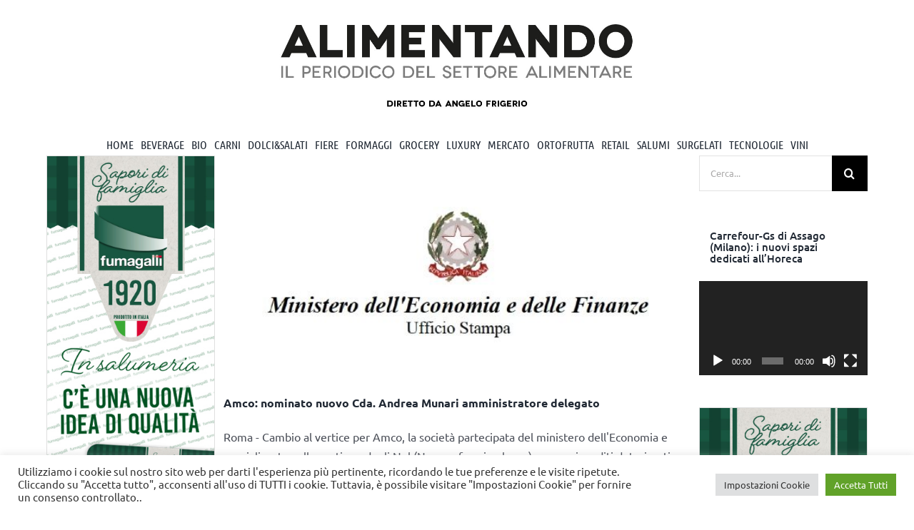

--- FILE ---
content_type: text/html; charset=UTF-8
request_url: https://www.alimentando.info/tag/amco/
body_size: 33563
content:
<!DOCTYPE html>
<html class="avada-html-layout-wide avada-html-header-position-top avada-html-is-archive" lang="it-IT" prefix="og: http://ogp.me/ns# fb: http://ogp.me/ns/fb#">
<head>
	<meta http-equiv="X-UA-Compatible" content="IE=edge" />
	<meta http-equiv="Content-Type" content="text/html; charset=utf-8"/>
	<meta name="viewport" content="width=device-width, initial-scale=1" />
	<meta name='robots' content='index, follow, max-image-preview:large, max-snippet:-1, max-video-preview:-1' />
	<style>img:is([sizes="auto" i], [sizes^="auto," i]) { contain-intrinsic-size: 3000px 1500px }</style>
	
	<!-- This site is optimized with the Yoast SEO plugin v26.1.1 - https://yoast.com/wordpress/plugins/seo/ -->
	<title>Amco Archivi - Alimentando</title>
	<link rel="canonical" href="https://www.alimentando.info/tag/amco/" />
	<link rel="next" href="https://www.alimentando.info/tag/amco/page/2/" />
	<meta property="og:locale" content="it_IT" />
	<meta property="og:type" content="article" />
	<meta property="og:title" content="Amco Archivi - Alimentando" />
	<meta property="og:url" content="https://www.alimentando.info/tag/amco/" />
	<meta property="og:site_name" content="Alimentando" />
	<meta name="twitter:card" content="summary_large_image" />
	<meta name="twitter:site" content="@alimentandonews" />
	<script type="application/ld+json" class="yoast-schema-graph">{"@context":"https://schema.org","@graph":[{"@type":"CollectionPage","@id":"https://www.alimentando.info/tag/amco/","url":"https://www.alimentando.info/tag/amco/","name":"Amco Archivi - Alimentando","isPartOf":{"@id":"https://www.alimentando.info/#website"},"primaryImageOfPage":{"@id":"https://www.alimentando.info/tag/amco/#primaryimage"},"image":{"@id":"https://www.alimentando.info/tag/amco/#primaryimage"},"thumbnailUrl":"https://www.alimentando.info/wp-content/uploads/2023/06/Alimentando-Amco.jpg","breadcrumb":{"@id":"https://www.alimentando.info/tag/amco/#breadcrumb"},"inLanguage":"it-IT"},{"@type":"ImageObject","inLanguage":"it-IT","@id":"https://www.alimentando.info/tag/amco/#primaryimage","url":"https://www.alimentando.info/wp-content/uploads/2023/06/Alimentando-Amco.jpg","contentUrl":"https://www.alimentando.info/wp-content/uploads/2023/06/Alimentando-Amco.jpg","width":580,"height":419},{"@type":"BreadcrumbList","@id":"https://www.alimentando.info/tag/amco/#breadcrumb","itemListElement":[{"@type":"ListItem","position":1,"name":"Home","item":"https://www.alimentando.info/"},{"@type":"ListItem","position":2,"name":"Amco"}]},{"@type":"WebSite","@id":"https://www.alimentando.info/#website","url":"https://www.alimentando.info/","name":"Alimentando","description":"IL PERIODICO DEL SETTORE ALIMENTARE","publisher":{"@id":"https://www.alimentando.info/#organization"},"potentialAction":[{"@type":"SearchAction","target":{"@type":"EntryPoint","urlTemplate":"https://www.alimentando.info/?s={search_term_string}"},"query-input":{"@type":"PropertyValueSpecification","valueRequired":true,"valueName":"search_term_string"}}],"inLanguage":"it-IT"},{"@type":"Organization","@id":"https://www.alimentando.info/#organization","name":"Tespi Mediagroup","url":"https://www.alimentando.info/","logo":{"@type":"ImageObject","inLanguage":"it-IT","@id":"https://www.alimentando.info/#/schema/logo/image/","url":"https://www.alimentando.info/wp-content/uploads/2020/11/1574163960299.png","contentUrl":"https://www.alimentando.info/wp-content/uploads/2020/11/1574163960299.png","width":200,"height":200,"caption":"Tespi Mediagroup"},"image":{"@id":"https://www.alimentando.info/#/schema/logo/image/"},"sameAs":["https://x.com/alimentandonews","https://www.instagram.com/tespimediagroup/","https://www.linkedin.com/in/alimentando-info-tespi-mediagroup-452548197/","https://www.pinterest.it/TespiMediagroup/","https://www.youtube.com/user/AlimentandobyTespi"]}]}</script>
	<!-- / Yoast SEO plugin. -->


<link rel='dns-prefetch' href='//www.googletagmanager.com' />
<link rel="alternate" type="application/rss+xml" title="Alimentando &raquo; Feed" href="https://www.alimentando.info/feed/" />
<link rel="alternate" type="application/rss+xml" title="Alimentando &raquo; Feed dei commenti" href="https://www.alimentando.info/comments/feed/" />
<script type="text/javascript" id="wpp-js" src="https://www.alimentando.info/wp-content/plugins/wordpress-popular-posts/assets/js/wpp.min.js?ver=7.3.5" data-sampling="0" data-sampling-rate="100" data-api-url="https://www.alimentando.info/wp-json/wordpress-popular-posts" data-post-id="0" data-token="ee3ffba6f3" data-lang="0" data-debug="0"></script>
		
		
		
				<link rel="alternate" type="application/rss+xml" title="Alimentando &raquo; Amco Feed del tag" href="https://www.alimentando.info/tag/amco/feed/" />
				
		<meta property="og:locale" content="it_IT"/>
		<meta property="og:type" content="article"/>
		<meta property="og:site_name" content="Alimentando"/>
		<meta property="og:title" content="Amco Archivi - Alimentando"/>
				<meta property="og:url" content="https://www.alimentando.info/amco-nominato-nuovo-cda-andrea-munari-amministratore-delegato/"/>
																				<meta property="og:image" content="https://www.alimentando.info/wp-content/uploads/2023/06/Alimentando-Amco.jpg"/>
		<meta property="og:image:width" content="580"/>
		<meta property="og:image:height" content="419"/>
		<meta property="og:image:type" content="image/jpeg"/>
				<link rel='stylesheet' id='wp-components-css' href='https://www.alimentando.info/wp-includes/css/dist/components/style.min.css?ver=6.8.3' type='text/css' media='all' />
<link rel='stylesheet' id='wp-preferences-css' href='https://www.alimentando.info/wp-includes/css/dist/preferences/style.min.css?ver=6.8.3' type='text/css' media='all' />
<link rel='stylesheet' id='wp-block-editor-css' href='https://www.alimentando.info/wp-includes/css/dist/block-editor/style.min.css?ver=6.8.3' type='text/css' media='all' />
<link rel='stylesheet' id='popup-maker-block-library-style-css' href='https://www.alimentando.info/wp-content/plugins/popup-maker/dist/packages/block-library-style.css?ver=dbea705cfafe089d65f1' type='text/css' media='all' />
<link rel='stylesheet' id='_ning_font_awesome_css-css' href='https://www.alimentando.info/wp-content/plugins/angwp/assets/fonts/font-awesome/css/font-awesome.min.css?ver=1.6.3' type='text/css' media='all' />
<link rel='stylesheet' id='_ning_css-css' href='https://www.alimentando.info/wp-content/plugins/angwp/assets/dist/angwp.bundle.js.css?ver=1.6.3' type='text/css' media='all' />
<link rel='stylesheet' id='spr_col_animate_css-css' href='https://www.alimentando.info/wp-content/plugins/angwp/include/extensions/spr_columns/assets/css/animate.min.css?ver=1.6.3' type='text/css' media='all' />
<link rel='stylesheet' id='spr_col_css-css' href='https://www.alimentando.info/wp-content/plugins/angwp/include/extensions/spr_columns/assets/css/spr_columns.css?ver=1.6.3' type='text/css' media='all' />
<link rel='stylesheet' id='cookie-law-info-css' href='https://www.alimentando.info/wp-content/plugins/cookie-law-info/legacy/public/css/cookie-law-info-public.css?ver=3.3.5' type='text/css' media='all' />
<link rel='stylesheet' id='cookie-law-info-gdpr-css' href='https://www.alimentando.info/wp-content/plugins/cookie-law-info/legacy/public/css/cookie-law-info-gdpr.css?ver=3.3.5' type='text/css' media='all' />
<link rel='stylesheet' id='ssb-front-css-css' href='https://www.alimentando.info/wp-content/plugins/simple-social-buttons/assets/css/front.css?ver=6.2.0' type='text/css' media='all' />
<link rel='stylesheet' id='wpos-slick-style-css' href='https://www.alimentando.info/wp-content/plugins/wp-responsive-recent-post-slider/assets/css/slick.css?ver=3.6.5' type='text/css' media='all' />
<link rel='stylesheet' id='wppsac-public-style-css' href='https://www.alimentando.info/wp-content/plugins/wp-responsive-recent-post-slider/assets/css/recent-post-style.css?ver=3.6.5' type='text/css' media='all' />
<link rel='stylesheet' id='wordpress-popular-posts-css-css' href='https://www.alimentando.info/wp-content/plugins/wordpress-popular-posts/assets/css/wpp.css?ver=7.3.5' type='text/css' media='all' />
<link rel='stylesheet' id='popup-maker-site-css' href='//www.alimentando.info/wp-content/uploads/pum/pum-site-styles.css?generated=1769154448&#038;ver=1.21.5' type='text/css' media='all' />
<link rel='stylesheet' id='fusion-dynamic-css-css' href='https://www.alimentando.info/wp-content/uploads/fusion-styles/57ff66586b076fbf1ecf376ed8acad87.min.css?ver=3.12.1' type='text/css' media='all' />
<script type="text/javascript" src="https://www.alimentando.info/wp-includes/js/jquery/jquery.min.js?ver=3.7.1" id="jquery-core-js"></script>
<script type="text/javascript" src="https://www.alimentando.info/wp-includes/js/jquery/jquery-migrate.min.js?ver=3.4.1" id="jquery-migrate-js"></script>
<script type="text/javascript" src="https://www.alimentando.info/wp-content/plugins/angwp/assets/dev/js/advertising.js?ver=6.8.3" id="adning_dummy_advertising-js"></script>
<script type="text/javascript" id="cookie-law-info-js-extra">
/* <![CDATA[ */
var Cli_Data = {"nn_cookie_ids":["yt-remote-connected-devices","_ga_9EHPJMSPL2","_ga","CONSENT","cookielawinfo-checkbox-advertisement","YSC","VISITOR_INFO1_LIVE","yt-remote-device-id","yt.innertube::requests","yt.innertube::nextId","pum-110712","CookieLawInfoConsent"],"cookielist":[],"non_necessary_cookies":{"analytics":["_ga_9EHPJMSPL2","_ga","CONSENT"],"advertisement":["yt-remote-connected-devices","YSC","VISITOR_INFO1_LIVE","yt-remote-device-id","yt.innertube::requests","yt.innertube::nextId"],"others":["CookieLawInfoConsent","pum-110712"]},"ccpaEnabled":"","ccpaRegionBased":"","ccpaBarEnabled":"","strictlyEnabled":["necessary","obligatoire"],"ccpaType":"gdpr","js_blocking":"1","custom_integration":"","triggerDomRefresh":"","secure_cookies":""};
var cli_cookiebar_settings = {"animate_speed_hide":"500","animate_speed_show":"500","background":"#FFF","border":"#b1a6a6c2","border_on":"","button_1_button_colour":"#61a229","button_1_button_hover":"#4e8221","button_1_link_colour":"#fff","button_1_as_button":"1","button_1_new_win":"","button_2_button_colour":"#333","button_2_button_hover":"#292929","button_2_link_colour":"#444","button_2_as_button":"","button_2_hidebar":"","button_3_button_colour":"#dedfe0","button_3_button_hover":"#b2b2b3","button_3_link_colour":"#333333","button_3_as_button":"1","button_3_new_win":"","button_4_button_colour":"#dedfe0","button_4_button_hover":"#b2b2b3","button_4_link_colour":"#333333","button_4_as_button":"1","button_7_button_colour":"#61a229","button_7_button_hover":"#4e8221","button_7_link_colour":"#fff","button_7_as_button":"1","button_7_new_win":"","font_family":"inherit","header_fix":"","notify_animate_hide":"1","notify_animate_show":"","notify_div_id":"#cookie-law-info-bar","notify_position_horizontal":"right","notify_position_vertical":"bottom","scroll_close":"","scroll_close_reload":"","accept_close_reload":"","reject_close_reload":"","showagain_tab":"","showagain_background":"#fff","showagain_border":"#000","showagain_div_id":"#cookie-law-info-again","showagain_x_position":"100px","text":"#333333","show_once_yn":"","show_once":"10000","logging_on":"","as_popup":"","popup_overlay":"1","bar_heading_text":"","cookie_bar_as":"banner","popup_showagain_position":"bottom-right","widget_position":"left"};
var log_object = {"ajax_url":"https:\/\/www.alimentando.info\/wp-admin\/admin-ajax.php"};
/* ]]> */
</script>
<script type="text/javascript" src="https://www.alimentando.info/wp-content/plugins/cookie-law-info/legacy/public/js/cookie-law-info-public.js?ver=3.3.5" id="cookie-law-info-js"></script>

<!-- Snippet del tag Google (gtag.js) aggiunto da Site Kit -->
<!-- Snippet Google Analytics aggiunto da Site Kit -->
<script type="text/javascript" src="https://www.googletagmanager.com/gtag/js?id=G-9EHPJMSPL2" id="google_gtagjs-js" async></script>
<script type="text/javascript" id="google_gtagjs-js-after">
/* <![CDATA[ */
window.dataLayer = window.dataLayer || [];function gtag(){dataLayer.push(arguments);}
gtag("set","linker",{"domains":["www.alimentando.info"]});
gtag("js", new Date());
gtag("set", "developer_id.dZTNiMT", true);
gtag("config", "G-9EHPJMSPL2");
/* ]]> */
</script>
<link rel="https://api.w.org/" href="https://www.alimentando.info/wp-json/" /><link rel="alternate" title="JSON" type="application/json" href="https://www.alimentando.info/wp-json/wp/v2/tags/25392" /><link rel="EditURI" type="application/rsd+xml" title="RSD" href="https://www.alimentando.info/xmlrpc.php?rsd" />
<meta name="generator" content="WordPress 6.8.3" />

<!-- This site is using AdRotate v5.15.3 to display their advertisements - https://ajdg.solutions/ -->
<!-- AdRotate CSS -->
<style type="text/css" media="screen">
	.g { margin:0px; padding:0px; overflow:hidden; line-height:1; zoom:1; }
	.g img { height:auto; }
	.g-col { position:relative; float:left; }
	.g-col:first-child { margin-left: 0; }
	.g-col:last-child { margin-right: 0; }
	.g-1 { margin:1px 1px 1px 1px; }
	.g-2 { margin:1px 1px 1px 1px; }
	.g-3 { margin:1px 1px 1px 1px; }
	.g-4 { margin:1px 1px 1px 1px; }
	.g-5 { margin:1px 1px 1px 1px; }
	.g-6 { margin:1px 1px 1px 1px; }
	.g-7 { margin:1px 1px 1px 1px; }
	.g-8 { margin:1px 1px 1px 1px; }
	.g-9 { margin:1px 1px 1px 1px; }
	.g-10 { margin:1px 1px 1px 1px; }
	.g-11 { margin:1px 1px 1px 1px; }
	.g-12 { margin:1px 1px 1px 1px; }
	.g-13 { margin:1px 1px 1px 1px; }
	.g-14 { margin:1px 1px 1px 1px; }
	.g-15 { margin:1px 1px 1px 1px; }
	.g-16 { margin:1px 1px 1px 1px; }
	.g-17 { margin:1px 1px 1px 1px; }
	.g-18 { margin:1px 1px 1px 1px; }
	.g-19 { margin:1px 1px 1px 1px; }
	.g-20 { margin:1px 1px 1px 1px; }
	.g-21 { margin:1px 1px 1px 1px; }
	.g-22 { margin:1px 1px 1px 1px; }
	.g-23 { margin:1px 1px 1px 1px; }
	.g-24 { margin:1px 1px 1px 1px; }
	.g-25 { margin:1px 1px 1px 1px; }
	.g-26 { margin:1px 1px 1px 1px; }
	.g-27 { margin:1px 1px 1px 1px; }
	.g-28 { margin:1px 1px 1px 1px; }
	.g-29 { margin:1px 1px 1px 1px; }
	.g-30 { margin:1px 1px 1px 1px; }
	.g-31 { margin:1px 1px 1px 1px; }
	.g-32 { margin:1px 1px 1px 1px; }
	.g-33 { margin:1px 1px 1px 1px; }
	.g-34 { margin:1px 1px 1px 1px; }
	.g-35 { margin:1px 1px 1px 1px; }
	.g-36 { margin:1px 1px 1px 1px; }
	.g-37 { margin:1px 1px 1px 1px; }
	.g-38 { margin:1px 1px 1px 1px; }
	.g-39 { margin:1px 1px 1px 1px; }
	.g-40 { margin:1px 1px 1px 1px; }
	.g-41 { margin:1px 1px 1px 1px; }
	.g-42 { margin:1px 1px 1px 1px; }
	.g-43 { margin:1px 1px 1px 1px; }
	.g-44 { margin:1px 1px 1px 1px; }
	.g-45 { margin:1px 1px 1px 1px; }
	.g-46 { margin:1px 1px 1px 1px; }
	.g-47 { margin:1px 1px 1px 1px; }
	.g-48 { margin:1px 1px 1px 1px; }
	.g-49 { margin:1px 1px 1px 1px; }
	.g-50 { margin:1px 1px 1px 1px; }
	.g-51 { margin:1px 1px 1px 1px; }
	.g-52 { margin:1px 1px 1px 1px; }
	.g-53 { margin:1px 1px 1px 1px; }
	.g-54 { margin:1px 1px 1px 1px; }
	.g-55 { margin:1px 1px 1px 1px; }
	.g-56 { margin:1px 1px 1px 1px; }
	.g-57 { margin:1px 1px 1px 1px; }
	.g-58 { margin:1px 0px 0px 0px; }
	.g-60 { margin:1px 0px 0px 0px; }
	.g-61 { margin:1px 0px 0px 0px; }
	.g-62 { margin:1px 0px 0px 0px; }
	@media only screen and (max-width: 480px) {
		.g-col, .g-dyn, .g-single { width:100%; margin-left:0; margin-right:0; }
	}
</style>
<!-- /AdRotate CSS -->

<meta name="generator" content="Site Kit by Google 1.163.0" /> <style media="screen">

		.simplesocialbuttons.simplesocialbuttons_inline .ssb-fb-like, .simplesocialbuttons.simplesocialbuttons_inline amp-facebook-like {
	  margin: ;
	}
		 /*inline margin*/
	
	
	
	
	
		.simplesocialbuttons.simplesocialbuttons_inline.simplesocial-round-icon button{
	  margin: ;
	}

	
			 /*margin-digbar*/

	
	
	
	
	
	
	
</style>

<!-- Open Graph Meta Tags generated by Simple Social Buttons 6.2.0 -->
<meta property="og:title" content="Amco: nominato nuovo Cda. Andrea Munari amministratore delegato - Alimentando" />
<meta property="og:type" content="website" />
<meta property="og:description" content="Roma - Cambio al vertice per Amco, la societ&agrave; partecipata del ministero dell&#039;Economia e specializzata nella gestione degli Npl (Non performing loans), ovvero i crediti deteriorati. Spiega una nota del Mef: &quot;Nel nuovo Cda, che passa da tre a cinque componenti, sono stati nominati nella carica di presidente Giuseppe Maresca e in quella di amministratore delegato Andrea Munari. Silvia Tossini,&hellip;" />
<meta property="og:url" content="https://www.alimentando.info/amco-nominato-nuovo-cda-andrea-munari-amministratore-delegato/" />
<meta property="og:site_name" content="Alimentando" />
<meta property="og:image" content="https://www.alimentando.info/wp-content/uploads/2023/06/Alimentando-Amco.jpg" />
<meta name="twitter:card" content="summary_large_image" />
<meta name="twitter:description" content="Roma - Cambio al vertice per Amco, la societ&agrave; partecipata del ministero dell'Economia e specializzata nella gestione degli Npl (Non performing loans), ovvero i crediti deteriorati. Spiega una nota del Mef: "Nel nuovo Cda, che passa da tre a cinque componenti, sono stati nominati nella carica di presidente Giuseppe Maresca e in quella di amministratore delegato Andrea Munari. Silvia Tossini,&hellip;" />
<meta name="twitter:title" content="Amco: nominato nuovo Cda. Andrea Munari amministratore delegato - Alimentando" />
<meta property="twitter:image" content="https://www.alimentando.info/wp-content/uploads/2023/06/Alimentando-Amco.jpg" />
            <style id="wpp-loading-animation-styles">@-webkit-keyframes bgslide{from{background-position-x:0}to{background-position-x:-200%}}@keyframes bgslide{from{background-position-x:0}to{background-position-x:-200%}}.wpp-widget-block-placeholder,.wpp-shortcode-placeholder{margin:0 auto;width:60px;height:3px;background:#dd3737;background:linear-gradient(90deg,#dd3737 0%,#571313 10%,#dd3737 100%);background-size:200% auto;border-radius:3px;-webkit-animation:bgslide 1s infinite linear;animation:bgslide 1s infinite linear}</style>
            <style type="text/css" id="css-fb-visibility">@media screen and (max-width: 640px){.fusion-no-small-visibility{display:none !important;}body .sm-text-align-center{text-align:center !important;}body .sm-text-align-left{text-align:left !important;}body .sm-text-align-right{text-align:right !important;}body .sm-flex-align-center{justify-content:center !important;}body .sm-flex-align-flex-start{justify-content:flex-start !important;}body .sm-flex-align-flex-end{justify-content:flex-end !important;}body .sm-mx-auto{margin-left:auto !important;margin-right:auto !important;}body .sm-ml-auto{margin-left:auto !important;}body .sm-mr-auto{margin-right:auto !important;}body .fusion-absolute-position-small{position:absolute;top:auto;width:100%;}.awb-sticky.awb-sticky-small{ position: sticky; top: var(--awb-sticky-offset,0); }}@media screen and (min-width: 641px) and (max-width: 1024px){.fusion-no-medium-visibility{display:none !important;}body .md-text-align-center{text-align:center !important;}body .md-text-align-left{text-align:left !important;}body .md-text-align-right{text-align:right !important;}body .md-flex-align-center{justify-content:center !important;}body .md-flex-align-flex-start{justify-content:flex-start !important;}body .md-flex-align-flex-end{justify-content:flex-end !important;}body .md-mx-auto{margin-left:auto !important;margin-right:auto !important;}body .md-ml-auto{margin-left:auto !important;}body .md-mr-auto{margin-right:auto !important;}body .fusion-absolute-position-medium{position:absolute;top:auto;width:100%;}.awb-sticky.awb-sticky-medium{ position: sticky; top: var(--awb-sticky-offset,0); }}@media screen and (min-width: 1025px){.fusion-no-large-visibility{display:none !important;}body .lg-text-align-center{text-align:center !important;}body .lg-text-align-left{text-align:left !important;}body .lg-text-align-right{text-align:right !important;}body .lg-flex-align-center{justify-content:center !important;}body .lg-flex-align-flex-start{justify-content:flex-start !important;}body .lg-flex-align-flex-end{justify-content:flex-end !important;}body .lg-mx-auto{margin-left:auto !important;margin-right:auto !important;}body .lg-ml-auto{margin-left:auto !important;}body .lg-mr-auto{margin-right:auto !important;}body .fusion-absolute-position-large{position:absolute;top:auto;width:100%;}.awb-sticky.awb-sticky-large{ position: sticky; top: var(--awb-sticky-offset,0); }}</style>
<!-- Ads on this site are served by Adning v1.6.3 - adning.com -->
<style></style><!-- / Adning. -->

<link rel="icon" href="https://www.alimentando.info/wp-content/uploads/2020/11/cropped-icona_alimentando-32x32.png" sizes="32x32" />
<link rel="icon" href="https://www.alimentando.info/wp-content/uploads/2020/11/cropped-icona_alimentando-192x192.png" sizes="192x192" />
<link rel="apple-touch-icon" href="https://www.alimentando.info/wp-content/uploads/2020/11/cropped-icona_alimentando-180x180.png" />
<meta name="msapplication-TileImage" content="https://www.alimentando.info/wp-content/uploads/2020/11/cropped-icona_alimentando-270x270.png" />
		<style type="text/css" id="wp-custom-css">
			/*.fusion-video iframe, iframe {
    max-width: 235px;
}*/
.sfo {
    align-items: center;
    justify-content: center;
}
h1.entry-title.fusion-post-title.fusion-responsive-typography-calculated {
	font-size: 24px !important;
}
.fusion-layout-column.fusion_builder_column.fusion-builder-column-2.fusion_builder_column_1_4.\31 _4.fusion-flex-column.fusion-flex-align-self-flex-start.fusion-column-no-min-height {
	font-size: 15px !important;
	line-height: 19px !important
}
h4.entry-title.fusion-responsive-typography-calculated {
	line-height: 20px !important;
}
a.fusion-button.button-flat.fusion-button-default-size.button-default.fusion-button-default.button-11.fusion-button-default-span.fusion-button-default-type.petFixSidebarMargin {
	background-color: #000;
}		</style>
				<script type="text/javascript">
			var doc = document.documentElement;
			doc.setAttribute( 'data-useragent', navigator.userAgent );
		</script>
		<!-- Global site tag (gtag.js) - Google Analytics -->
<script async src="https://www.googletagmanager.com/gtag/js?id=G-9EHPJMSPL2"></script>
<script>
  window.dataLayer = window.dataLayer || [];
  function gtag(){dataLayer.push(arguments);}
  gtag('js', new Date());

  gtag('config', 'G-9EHPJMSPL2');
</script>
	<meta name="google-site-verification" content="mUmWtNZmiMU4E-FAWzdwi5rv8Nd6L-nYmADS5Exum3o" /></head>

<body data-rsssl=1 class="archive tag tag-amco tag-25392 wp-theme-Avada wp-child-theme-Avada-Child-Theme has-sidebar double-sidebars fusion-image-hovers fusion-pagination-sizing fusion-button_type-flat fusion-button_span-no fusion-button_gradient-linear avada-image-rollover-circle-yes avada-image-rollover-no fusion-body ltr no-tablet-sticky-header no-mobile-sticky-header no-mobile-slidingbar no-mobile-totop avada-has-rev-slider-styles fusion-disable-outline fusion-sub-menu-fade mobile-logo-pos-center layout-wide-mode avada-has-boxed-modal-shadow- layout-scroll-offset-full avada-has-zero-margin-offset-top fusion-top-header menu-text-align-center mobile-menu-design-modern fusion-show-pagination-text fusion-header-layout-v5 avada-responsive avada-footer-fx-none avada-menu-highlight-style-bottombar fusion-search-form-classic fusion-main-menu-search-overlay fusion-avatar-square avada-dropdown-styles avada-blog-layout-large avada-blog-archive-layout-large avada-header-shadow-no avada-menu-icon-position-left avada-has-megamenu-shadow avada-has-mainmenu-dropdown-divider avada-has-pagetitle-bg-full avada-has-pagetitle-bg-parallax avada-has-mobile-menu-search avada-has-megamenu-item-divider avada-has-titlebar-hide avada-header-border-color-full-transparent avada-has-pagination-padding avada-flyout-menu-direction-fade avada-ec-views-v1" data-awb-post-id="158567">
		<a class="skip-link screen-reader-text" href="#content">Salta al contenuto</a>

	<div id="boxed-wrapper">
		
		<div id="wrapper" class="fusion-wrapper">
			<div id="home" style="position:relative;top:-1px;"></div>
							
					
			<header class="fusion-header-wrapper">
				<div class="fusion-header-v5 fusion-logo-alignment fusion-logo-center fusion-sticky-menu- fusion-sticky-logo- fusion-mobile-logo- fusion-sticky-menu-only fusion-header-menu-align-center fusion-mobile-menu-design-modern">
					<div class="fusion-header-sticky-height"></div>
<div class="fusion-sticky-header-wrapper"> <!-- start fusion sticky header wrapper -->
	<div class="fusion-header">
		<div class="fusion-row">
						
			<div class="petAdTop"></div>
			
						<div class="fusion-alignleft petAd" style="margin-right: 2% !important;"><div class="petAdSpan"></div><div style="border: 1px solid #FFFFFF;"><!-- O non ci sono banner, sono disabilitati o nessuno qualificato per questa posizione! --></div></div>
						
						<div class="petLogo">
										<div class="fusion-logo" data-margin-top="31px" data-margin-bottom="31px" data-margin-left="0px" data-margin-right="0px">
			<a class="fusion-logo-link"  href="https://www.alimentando.info/" >

						<!-- standard logo -->
			<img src="https://www.alimentando.info/wp-content/uploads/2024/07/Alimentando_logo.jpg" srcset="https://www.alimentando.info/wp-content/uploads/2024/07/Alimentando_logo.jpg 1x" width="1162" height="250" alt="Alimentando Logo" data-retina_logo_url="" class="fusion-standard-logo" />

			
					</a>
		</div>						</div>
						
						<div class="fusion-alignleft petAd" style="margin-left: 2% !important;"><div class="petAdSpan"></div><div style="border: 1px solid #FFFFFF;"><!-- O non ci sono banner, sono disabilitati o nessuno qualificato per questa posizione! --></div></div>
			
			
								<div class="fusion-mobile-menu-icons">
							<a href="#" class="fusion-icon awb-icon-bars" aria-label="Attiva/Disattiva menu mobile" aria-expanded="false"></a>
		
					<a href="#" class="fusion-icon awb-icon-search" aria-label="Toggle ricerca mobile"></a>
		
		
			</div>
					</div>
	</div>
	<div class="fusion-secondary-main-menu">
		<div class="fusion-row">
			<nav class="fusion-main-menu" aria-label="Menu Principale"><div class="fusion-overlay-search">		<form role="search" class="searchform fusion-search-form  fusion-search-form-classic" method="get" action="https://www.alimentando.info/">
			<div class="fusion-search-form-content">

				
				<div class="fusion-search-field search-field">
					<label><span class="screen-reader-text">Cerca per:</span>
													<input type="search" value="" name="s" class="s" placeholder="Cerca..." required aria-required="true" aria-label="Cerca..."/>
											</label>
				</div>
				<div class="fusion-search-button search-button">
					<input type="submit" class="fusion-search-submit searchsubmit" aria-label="Cerca" value="&#xf002;" />
									</div>

				
			</div>


			
		</form>
		<div class="fusion-search-spacer"></div><a href="#" role="button" aria-label="Close Search" class="fusion-close-search"></a></div><ul id="menu-alimentando" class="fusion-menu"><li  id="menu-item-109765"  class="menu-item menu-item-type-post_type menu-item-object-page menu-item-home menu-item-has-children menu-item-109765 fusion-megamenu-menu "  data-item-id="109765"><a  href="https://www.alimentando.info/" class="fusion-bottombar-highlight"><span class="menu-text">HOME</span></a><div class="fusion-megamenu-wrapper fusion-columns-4 columns-per-row-4 columns-4 col-span-12 fusion-megamenu-fullwidth fusion-megamenu-width-site-width"><div class="row"><div class="fusion-megamenu-holder" style="width:1170px;" data-width="1170px"><ul class="fusion-megamenu"><li  id="menu-item-109962"  class="menu-item menu-item-type-post_type menu-item-object-page menu-item-109962 fusion-megamenu-submenu menu-item-has-link fusion-megamenu-columns-4 col-lg-3 col-md-3 col-sm-3" ><div class='fusion-megamenu-title'><a class="awb-justify-title" href="https://www.alimentando.info/tespi-mediagroup-specializzati-nellinformazione-b2b/">Alimentando.info</a></div></li><li  id="menu-item-109961"  class="menu-item menu-item-type-post_type menu-item-object-page menu-item-109961 fusion-megamenu-submenu menu-item-has-link fusion-megamenu-columns-4 col-lg-3 col-md-3 col-sm-3" ><div class='fusion-megamenu-title'><a class="awb-justify-title" href="https://www.alimentando.info/tespi-mediagroup-specializzati-nellinformazione-b2b/">Tespi Mediagroup</a></div><div class="fusion-megamenu-widgets-container second-level-widget"><div id="text-12" class="widget widget_text" style="border-style: solid;border-color:transparent;border-width:0px;">			<div class="textwidget"><p class="p1" style="min-height: 250px;">Tespi Mediagroup racchiude un pool di società di comunicazione ed editrici specializzate nell’informazione B2B. In particolare, Edizioni Turbo e Sport Press, attraverso 26 riviste cartacee e prodotti multimediali, forniscono strumenti di informazione puntuale e approfondita per gli attori dei settori food, technology, entertainment, beauty, moda e sport. Del gruppo fa parte anche Blossom Communication, agenzia creativa fra le più dinamiche del settore. Che annovera clienti come: Organizzazione mondiale della sanità, World Bank, Onu, Ducati, Yamaha, Illumia, Bologna Calcio e altri ancora.</p>
<div class="fusion-alignleft"><a class="fusion-button button-flat fusion-button-default-size button-default fusion-button-default button-1 fusion-button-default-span fusion-button-default-type" style="--button-border-radius-top-left:0;--button-border-radius-top-right:0;--button-border-radius-bottom-right:0;--button-border-radius-bottom-left:0;--button_margin-bottom:10px;" target="_self" href="http://www.tespi.net/"><span class="fusion-button-text awb-button__text awb-button__text--default">IL GRUPPO</span></a></div></div>
		</div></div></li><li  id="menu-item-109959"  class="menu-item menu-item-type-post_type menu-item-object-page menu-item-109959 fusion-megamenu-submenu menu-item-has-link fusion-megamenu-columns-4 col-lg-3 col-md-3 col-sm-3" ><div class='fusion-megamenu-title'><a class="awb-justify-title" href="https://www.alimentando.info/gli-awards/">Gli Awards</a></div><div class="fusion-megamenu-widgets-container second-level-widget"><div id="text-10" class="widget widget_text" style="border-style: solid;border-color:transparent;border-width:0px;">			<div class="textwidget"><p class="p1" style="min-height: 250px;">Il gruppo Tespi organizza ogni anno i premi d’eccellenza assegnati da una giuria qualificata. In occasione delle principali fiere italiane ed estere, vengono premiate le aziende di diversi settori</p>
<div class="fusion-alignleft"><a class="fusion-button button-flat fusion-button-default-size button-default fusion-button-default button-2 fusion-button-default-span fusion-button-default-type" style="--button-border-radius-top-left:0;--button-border-radius-top-right:0;--button-border-radius-bottom-right:0;--button-border-radius-bottom-left:0;" target="_self" href="https://alimentando.info/gli-awards/"><span class="fusion-button-text awb-button__text awb-button__text--default">INFO</span></a></div>
<div style="height: 10px;"></div></div>
		</div></div></li><li  id="menu-item-109960"  class="menu-item menu-item-type-post_type menu-item-object-page menu-item-109960 fusion-megamenu-submenu menu-item-has-link fusion-megamenu-columns-4 col-lg-3 col-md-3 col-sm-3" ><div class='fusion-megamenu-title'><a class="awb-justify-title" href="https://www.alimentando.info/contatti/">Contatti</a></div><div class="fusion-megamenu-widgets-container second-level-widget"><div id="text-11" class="widget widget_text" style="border-style: solid;border-color:transparent;border-width:0px;">			<div class="textwidget"><p class="p1" style="min-height: 250px;">Corso della Resistenza, 23
Phone: <a href="tel:+39 0362 600463">+39 0362 600463</a>
Fax: <a href="fax:+39 0362 600616">+39 0362 600616</a>
Email: <a href="mailto:info@tespi.net">info@tespi.net</a>
Web: <a href="http://www.tespi.net/">http://www.tespi.net/</a></p>
<div class="fusion-alignleft"><a class="fusion-button button-flat fusion-button-default-size button-default fusion-button-default button-3 fusion-button-default-span fusion-button-default-type" style="--button-border-radius-top-left:0;--button-border-radius-top-right:0;--button-border-radius-bottom-right:0;--button-border-radius-bottom-left:0;--button_margin-bottom:10px;" target="_self" href="https://alimentando.info/contatti/"><span class="fusion-button-text awb-button__text awb-button__text--default">CONTATTACI</span></a></div></div>
		</div></div></li></ul></div><div style="clear:both;"></div></div></div></li><li  id="menu-item-109766"  class="menu-item menu-item-type-post_type menu-item-object-page menu-item-109766"  data-item-id="109766"><a  href="https://www.alimentando.info/beverage-informazioni-e-aggiornamenti-sul-mercato-alimentare/" class="fusion-bottombar-highlight"><span class="menu-text">BEVERAGE</span></a></li><li  id="menu-item-109764"  class="menu-item menu-item-type-post_type menu-item-object-page menu-item-109764"  data-item-id="109764"><a  href="https://www.alimentando.info/bio-informazioni-e-aggiornamenti-sul-mercato-alimentare/" class="fusion-bottombar-highlight"><span class="menu-text">BIO</span></a></li><li  id="menu-item-109763"  class="menu-item menu-item-type-post_type menu-item-object-page menu-item-109763"  data-item-id="109763"><a  href="https://www.alimentando.info/carni-informazioni-aggiornate-sul-mercato-alimentare/" class="fusion-bottombar-highlight"><span class="menu-text">CARNI</span></a></li><li  id="menu-item-109762"  class="menu-item menu-item-type-post_type menu-item-object-page menu-item-109762"  data-item-id="109762"><a  href="https://www.alimentando.info/dolcisalati-informazioni-aggiornate-sul-mercato-alimentare/" class="fusion-bottombar-highlight"><span class="menu-text">DOLCI&#038;SALATI</span></a></li><li  id="menu-item-109761"  class="menu-item menu-item-type-post_type menu-item-object-page menu-item-109761"  data-item-id="109761"><a  href="https://www.alimentando.info/fiere-informazioni-e-aggiornamenti-sul-mercato-alimentare/" class="fusion-bottombar-highlight"><span class="menu-text">FIERE</span></a></li><li  id="menu-item-109838"  class="menu-item menu-item-type-post_type menu-item-object-page menu-item-109838"  data-item-id="109838"><a  href="https://www.alimentando.info/formaggi-informazioni-aggiornate-sul-mercato-alimentare/" class="fusion-bottombar-highlight"><span class="menu-text">FORMAGGI</span></a></li><li  id="menu-item-109760"  class="menu-item menu-item-type-post_type menu-item-object-page menu-item-109760"  data-item-id="109760"><a  href="https://www.alimentando.info/grocery-informazioni-aggiornate-sul-mercato-alimentare/" class="fusion-bottombar-highlight"><span class="menu-text">GROCERY</span></a></li><li  id="menu-item-109826"  class="menu-item menu-item-type-custom menu-item-object-custom menu-item-109826"  data-item-id="109826"><a  href="https://luxuryfb.com/" class="fusion-bottombar-highlight"><span class="menu-text">LUXURY</span></a></li><li  id="menu-item-109758"  class="menu-item menu-item-type-post_type menu-item-object-page menu-item-109758"  data-item-id="109758"><a  href="https://www.alimentando.info/mercato-informazioni-aggiornate-sul-mercato-alimentare/" class="fusion-bottombar-highlight"><span class="menu-text">MERCATO</span></a></li><li  id="menu-item-109769"  class="menu-item menu-item-type-post_type menu-item-object-page menu-item-109769"  data-item-id="109769"><a  href="https://www.alimentando.info/ortofrutta-informazioni-aggiornate-sul-mercato-alimentare/" class="fusion-bottombar-highlight"><span class="menu-text">ORTOFRUTTA</span></a></li><li  id="menu-item-109756"  class="menu-item menu-item-type-post_type menu-item-object-page menu-item-109756"  data-item-id="109756"><a  href="https://www.alimentando.info/retail-informazioni-aggiornate-sul-mercato-alimentare/" class="fusion-bottombar-highlight"><span class="menu-text">RETAIL</span></a></li><li  id="menu-item-109755"  class="menu-item menu-item-type-post_type menu-item-object-page menu-item-109755"  data-item-id="109755"><a  href="https://www.alimentando.info/salumi-informazioni-aggiornate-sul-mercato-alimentare/" class="fusion-bottombar-highlight"><span class="menu-text">SALUMI</span></a></li><li  id="menu-item-167965"  class="menu-item menu-item-type-post_type menu-item-object-page menu-item-167965"  data-item-id="167965"><a  href="https://www.alimentando.info/surgelati/" class="fusion-bottombar-highlight"><span class="menu-text">SURGELATI</span></a></li><li  id="menu-item-109754"  class="menu-item menu-item-type-post_type menu-item-object-page menu-item-109754"  data-item-id="109754"><a  href="https://www.alimentando.info/tecnologie-informazioni-aggiornate-sul-mercato-alimentare/" class="fusion-bottombar-highlight"><span class="menu-text">TECNOLOGIE</span></a></li><li  id="menu-item-109753"  class="menu-item menu-item-type-post_type menu-item-object-page menu-item-109753"  data-item-id="109753"><a  href="https://www.alimentando.info/vini-informazioni-aggiornate-sul-mercato-alimentare/" class="fusion-bottombar-highlight"><span class="menu-text">VINI</span></a></li></ul></nav>
<nav class="fusion-mobile-nav-holder fusion-mobile-menu-text-align-left" aria-label="Menu Mobile Principale"></nav>

			
<div class="fusion-clearfix"></div>
<div class="fusion-mobile-menu-search">
			<form role="search" class="searchform fusion-search-form  fusion-search-form-classic" method="get" action="https://www.alimentando.info/">
			<div class="fusion-search-form-content">

				
				<div class="fusion-search-field search-field">
					<label><span class="screen-reader-text">Cerca per:</span>
													<input type="search" value="" name="s" class="s" placeholder="Cerca..." required aria-required="true" aria-label="Cerca..."/>
											</label>
				</div>
				<div class="fusion-search-button search-button">
					<input type="submit" class="fusion-search-submit searchsubmit" aria-label="Cerca" value="&#xf002;" />
									</div>

				
			</div>


			
		</form>
		</div>
		</div>
	</div>
</div> <!-- end fusion sticky header wrapper -->
				</div>
				<div class="fusion-clearfix"></div>
			</header>
								
							<div id="sliders-container" class="fusion-slider-visibility">
					</div>
				
					
							
			
						<main id="main" class="clearfix ">
				<div class="fusion-row" style="">
<section id="content" class="" style="float: left;">
	
	<div id="posts-container" class="fusion-blog-archive fusion-blog-layout-large-wrapper fusion-clearfix">
	<div class="fusion-posts-container fusion-blog-layout-large fusion-blog-pagination " data-pages="2">
		
		
													<article id="post-158567" class="fusion-post-large  post fusion-clearfix post-158567 type-post status-publish format-standard has-post-thumbnail hentry category-in-evidenza category-mercato tag-amco tag-crisi-ferrarini">
				
				
				
									
		<div class="fusion-flexslider flexslider fusion-flexslider-loading fusion-post-slideshow">
		<ul class="slides">
																		<li><div  class="fusion-image-wrapper fusion-image-size-fixed" aria-haspopup="true">
							<a href="https://www.alimentando.info/amco-nominato-nuovo-cda-andrea-munari-amministratore-delegato/" aria-label="Amco: nominato nuovo Cda. Andrea Munari amministratore delegato">
							<img width="580" height="272" src="https://www.alimentando.info/wp-content/uploads/2023/06/Alimentando-Amco-580x272.jpg" class="attachment-blog-large size-blog-large wp-post-image" alt="" decoding="async" fetchpriority="high" />			</a>
							</div>
</li>
																																																																														</ul>
	</div>
				
				
				
				<div class="fusion-post-content post-content">
					<h2 class="entry-title fusion-post-title"><a href="https://www.alimentando.info/amco-nominato-nuovo-cda-andrea-munari-amministratore-delegato/">Amco: nominato nuovo Cda. Andrea Munari amministratore delegato</a></h2>
										
					<div class="fusion-post-content-container">
						<p>Roma - Cambio al vertice per Amco, la società partecipata del ministero dell'Economia e specializzata nella gestione degli Npl (Non performing loans), ovvero i crediti deteriorati. Spiega una nota del Mef: "Nel nuovo Cda, che passa da tre a cinque componenti, sono stati nominati nella carica di presidente Giuseppe Maresca e in quella di amministratore</p>					</div>
				</div>

				
																			<div class="fusion-meta-info">
																						<div class="fusion-alignleft"><span class="vcard rich-snippet-hidden"><span class="fn"><a href="https://www.alimentando.info/author/federico/" title="Articoli scritti da federico" rel="author">federico</a></span></span><span class="updated rich-snippet-hidden">2023-06-21T10:57:33+01:00</span><span>21 Giugno 2023 - 10:57</span><span class="fusion-inline-sep">|</span>Categorie: <a href="https://www.alimentando.info/category/in-evidenza/" rel="category tag">in evidenza</a>, <a href="https://www.alimentando.info/category/mercato/" rel="category tag">Mercato</a><span class="fusion-inline-sep">|</span><span class="meta-tags">Tag: <a href="https://www.alimentando.info/tag/amco/" rel="tag">Amco</a>, <a href="https://www.alimentando.info/tag/crisi-ferrarini/" rel="tag">crisi Ferrarini</a></span><span class="fusion-inline-sep">|</span></div>							
																														<div class="fusion-alignright">
									<a href="https://www.alimentando.info/amco-nominato-nuovo-cda-andrea-munari-amministratore-delegato/" class="fusion-read-more" aria-label="More on Amco: nominato nuovo Cda. Andrea Munari amministratore delegato">
										Continua a leggere									</a>
								</div>
													</div>
									
				
							</article>

			
											<article id="post-154516" class="fusion-post-large  post fusion-clearfix post-154516 type-post status-publish format-standard has-post-thumbnail hentry category-salumiconsumi tag-amco tag-ferrarini tag-pini">
				
				
				
									
		<div class="fusion-flexslider flexslider fusion-flexslider-loading fusion-post-slideshow">
		<ul class="slides">
																		<li><div  class="fusion-image-wrapper fusion-image-size-fixed" aria-haspopup="true">
							<a href="https://www.alimentando.info/pini-ferrarini-via-libera-dellantitrust/" aria-label="Pini-Ferrarini: via libera dell&#8217;Antitrust">
							<img width="580" height="272" src="https://www.alimentando.info/wp-content/uploads/2022/07/alimentando.info_antitrust-580x272.jpg" class="attachment-blog-large size-blog-large wp-post-image" alt="" decoding="async" />			</a>
							</div>
</li>
																																																																														</ul>
	</div>
				
				
				
				<div class="fusion-post-content post-content">
					<h2 class="entry-title fusion-post-title"><a href="https://www.alimentando.info/pini-ferrarini-via-libera-dellantitrust/">Pini-Ferrarini: via libera dell&#8217;Antitrust</a></h2>
										
					<div class="fusion-post-content-container">
						<p>Roma - Luce verde dell'Antitrust all'acquisizione di Ferrarini da parte di Pini (tramite la società Rilancio industrie agroalimentari) e Amco, rispettivamente con l'80% e il 20%. L'operazione è comunque condizionata all'omologa definitiva del concordato; nel frattempo l'Antitrust, come si legge nel bollettino del 24 aprile, delibera di non avviare l'istruttoria: "La concentrazione in esame non</p>					</div>
				</div>

				
																			<div class="fusion-meta-info">
																						<div class="fusion-alignleft"><span class="vcard rich-snippet-hidden"><span class="fn"><a href="https://www.alimentando.info/author/federico/" title="Articoli scritti da federico" rel="author">federico</a></span></span><span class="updated rich-snippet-hidden">2023-04-28T11:22:30+01:00</span><span>28 Aprile 2023 - 11:22</span><span class="fusion-inline-sep">|</span>Categorie: <a href="https://www.alimentando.info/category/salumiconsumi/" rel="category tag">Salumi</a><span class="fusion-inline-sep">|</span><span class="meta-tags">Tag: <a href="https://www.alimentando.info/tag/amco/" rel="tag">Amco</a>, <a href="https://www.alimentando.info/tag/ferrarini/" rel="tag">ferrarini</a>, <a href="https://www.alimentando.info/tag/pini/" rel="tag">PIni</a></span><span class="fusion-inline-sep">|</span></div>							
																														<div class="fusion-alignright">
									<a href="https://www.alimentando.info/pini-ferrarini-via-libera-dellantitrust/" class="fusion-read-more" aria-label="More on Pini-Ferrarini: via libera dell&#8217;Antitrust">
										Continua a leggere									</a>
								</div>
													</div>
									
				
							</article>

			
											<article id="post-145232" class="fusion-post-large  post fusion-clearfix post-145232 type-post status-publish format-standard has-post-thumbnail hentry category-in-evidenza category-salumiconsumi tag-amco tag-ferrarini tag-pini">
				
				
				
									
		<div class="fusion-flexslider flexslider fusion-flexslider-loading fusion-post-slideshow">
		<ul class="slides">
																		<li><div  class="fusion-image-wrapper fusion-image-size-fixed" aria-haspopup="true">
							<a href="https://www.alimentando.info/concordato-ferrarini-vince-la-cordata-pini-amco-il-commento-di-angelo-frigerio/" aria-label="Concordato Ferrarini: vince la cordata Pini/Amco. Il commento di Angelo Frigerio">
							<img width="580" height="272" src="https://www.alimentando.info/wp-content/uploads/2021/01/Alimentando.info_Ferrarini-sede-580x272.jpg" class="attachment-blog-large size-blog-large wp-post-image" alt="" decoding="async" />			</a>
							</div>
</li>
																																																																														</ul>
	</div>
				
				
				
				<div class="fusion-post-content post-content">
					<h2 class="entry-title fusion-post-title"><a href="https://www.alimentando.info/concordato-ferrarini-vince-la-cordata-pini-amco-il-commento-di-angelo-frigerio/">Concordato Ferrarini: vince la cordata Pini/Amco. Il commento di Angelo Frigerio</a></h2>
										
					<div class="fusion-post-content-container">
						<p>Reggio Emilia – Pini/Amco vince 2 a 0 contro Bonterre. Siamo alla fine del secondo tempo. Mancano ancora i supplementari, ovvero l’opposizione al concordato che la parte avversa ha già preannunciato, ma in panchina già si festeggia. Un risultato scontato che i bookmaker avevano ampiamente previsto. Ma il merito va tutto ai bomber della famiglia</p>					</div>
				</div>

				
																			<div class="fusion-meta-info">
																						<div class="fusion-alignleft"><span class="vcard rich-snippet-hidden"><span class="fn"><a href="https://www.alimentando.info/author/federico/" title="Articoli scritti da federico" rel="author">federico</a></span></span><span class="updated rich-snippet-hidden">2022-11-10T08:55:05+01:00</span><span>10 Novembre 2022 - 08:55</span><span class="fusion-inline-sep">|</span>Categorie: <a href="https://www.alimentando.info/category/in-evidenza/" rel="category tag">in evidenza</a>, <a href="https://www.alimentando.info/category/salumiconsumi/" rel="category tag">Salumi</a><span class="fusion-inline-sep">|</span><span class="meta-tags">Tag: <a href="https://www.alimentando.info/tag/amco/" rel="tag">Amco</a>, <a href="https://www.alimentando.info/tag/ferrarini/" rel="tag">ferrarini</a>, <a href="https://www.alimentando.info/tag/pini/" rel="tag">PIni</a></span><span class="fusion-inline-sep">|</span></div>							
																														<div class="fusion-alignright">
									<a href="https://www.alimentando.info/concordato-ferrarini-vince-la-cordata-pini-amco-il-commento-di-angelo-frigerio/" class="fusion-read-more" aria-label="More on Concordato Ferrarini: vince la cordata Pini/Amco. Il commento di Angelo Frigerio">
										Continua a leggere									</a>
								</div>
													</div>
									
				
							</article>

			
											<article id="post-145230" class="fusion-post-large  post fusion-clearfix post-145230 type-post status-publish format-standard has-post-thumbnail hentry category-in-evidenza category-salumiconsumi tag-amco tag-concordato-ferrarini tag-pini">
				
				
				
									
		<div class="fusion-flexslider flexslider fusion-flexslider-loading fusion-post-slideshow">
		<ul class="slides">
																		<li><div  class="fusion-image-wrapper fusion-image-size-fixed" aria-haspopup="true">
							<a href="https://www.alimentando.info/concordato-ferrarini-vince-la-cordata-pini-amco/" aria-label="Concordato Ferrarini: vince la cordata Pini/Amco">
							<img width="580" height="272" src="https://www.alimentando.info/wp-content/uploads/2021/04/Alimentando.info_tribunale-580x272.jpg" class="attachment-blog-large size-blog-large wp-post-image" alt="" decoding="async" />			</a>
							</div>
</li>
																																																																														</ul>
	</div>
				
				
				
				<div class="fusion-post-content post-content">
					<h2 class="entry-title fusion-post-title"><a href="https://www.alimentando.info/concordato-ferrarini-vince-la-cordata-pini-amco/">Concordato Ferrarini: vince la cordata Pini/Amco</a></h2>
										
					<div class="fusion-post-content-container">
						<p>Reggio Emilia - Arriva finalmente una svolta per il concordato Ferrarini: la proposta avanzata dalla cordata Pini-Amco è stata approvata dal 75% delle classi di creditori (9 su 12), e da oltre il 72% del totale dei creditori. L’offerta approvata prevede il rimborso al 100% per i creditori privilegiati (alcune banche ipotecarie e i dipendenti)</p>					</div>
				</div>

				
																			<div class="fusion-meta-info">
																						<div class="fusion-alignleft"><span class="vcard rich-snippet-hidden"><span class="fn"><a href="https://www.alimentando.info/author/federico/" title="Articoli scritti da federico" rel="author">federico</a></span></span><span class="updated rich-snippet-hidden">2022-11-10T08:49:43+01:00</span><span>10 Novembre 2022 - 08:49</span><span class="fusion-inline-sep">|</span>Categorie: <a href="https://www.alimentando.info/category/in-evidenza/" rel="category tag">in evidenza</a>, <a href="https://www.alimentando.info/category/salumiconsumi/" rel="category tag">Salumi</a><span class="fusion-inline-sep">|</span><span class="meta-tags">Tag: <a href="https://www.alimentando.info/tag/amco/" rel="tag">Amco</a>, <a href="https://www.alimentando.info/tag/concordato-ferrarini/" rel="tag">concordato Ferrarini</a>, <a href="https://www.alimentando.info/tag/pini/" rel="tag">PIni</a></span><span class="fusion-inline-sep">|</span></div>							
																														<div class="fusion-alignright">
									<a href="https://www.alimentando.info/concordato-ferrarini-vince-la-cordata-pini-amco/" class="fusion-read-more" aria-label="More on Concordato Ferrarini: vince la cordata Pini/Amco">
										Continua a leggere									</a>
								</div>
													</div>
									
				
							</article>

			
											<article id="post-140396" class="fusion-post-large  post fusion-clearfix post-140396 type-post status-publish format-standard hentry category-carni category-in-evidenza category-mercato category-salumiconsumi tag-alessandro-rivera tag-amco tag-governo tag-marina-natale tag-spoil-system tag-stefano-cappiello">
				
				
				
									
				
				
				
				<div class="fusion-post-content post-content">
					<h2 class="entry-title fusion-post-title"><a href="https://www.alimentando.info/amco-governo-nuovo-vertici-nuovi/">Amco: governo nuovo, vertici nuovi?</a></h2>
										
					<div class="fusion-post-content-container">
						<p>Roma – Il cambio di governo che si prevede dopo le elezioni del 25 settembre potrebbe rimescolare le carte in Amco, l’Asset management company, attiva nel settore della gestione dei crediti deteriorati, di proprietà del ministero dell’Economia. Secondo rumors riportati da Start magazine, presto Bruxelles potrebbe verificare l’operato di Amco, che negli ultimi tempi ha</p>					</div>
				</div>

				
																			<div class="fusion-meta-info">
																						<div class="fusion-alignleft"><span class="vcard rich-snippet-hidden"><span class="fn"><a href="https://www.alimentando.info/author/irene/" title="Articoli scritti da Irene" rel="author">Irene</a></span></span><span class="updated rich-snippet-hidden">2022-08-03T12:33:37+01:00</span><span>1 Agosto 2022 - 11:35</span><span class="fusion-inline-sep">|</span>Categorie: <a href="https://www.alimentando.info/category/carni/" rel="category tag">Carni</a>, <a href="https://www.alimentando.info/category/in-evidenza/" rel="category tag">in evidenza</a>, <a href="https://www.alimentando.info/category/mercato/" rel="category tag">Mercato</a>, <a href="https://www.alimentando.info/category/salumiconsumi/" rel="category tag">Salumi</a><span class="fusion-inline-sep">|</span><span class="meta-tags">Tag: <a href="https://www.alimentando.info/tag/alessandro-rivera/" rel="tag">Alessandro Rivera</a>, <a href="https://www.alimentando.info/tag/amco/" rel="tag">Amco</a>, <a href="https://www.alimentando.info/tag/governo/" rel="tag">governo</a>, <a href="https://www.alimentando.info/tag/marina-natale/" rel="tag">Marina Natale</a>, <a href="https://www.alimentando.info/tag/spoil-system/" rel="tag">spoil system</a>, <a href="https://www.alimentando.info/tag/stefano-cappiello/" rel="tag">Stefano Cappiello</a></span><span class="fusion-inline-sep">|</span></div>							
																														<div class="fusion-alignright">
									<a href="https://www.alimentando.info/amco-governo-nuovo-vertici-nuovi/" class="fusion-read-more" aria-label="More on Amco: governo nuovo, vertici nuovi?">
										Continua a leggere									</a>
								</div>
													</div>
									
				
							</article>

			
											<article id="post-126989" class="fusion-post-large  post fusion-clearfix post-126989 type-post status-publish format-standard has-post-thumbnail hentry category-in-evidenza category-salumiconsumi tag-amco tag-ferrarini tag-pini">
				
				
				
									
		<div class="fusion-flexslider flexslider fusion-flexslider-loading fusion-post-slideshow">
		<ul class="slides">
																		<li><div  class="fusion-image-wrapper fusion-image-size-fixed" aria-haspopup="true">
							<a href="https://www.alimentando.info/ferrarini-ce-il-nuovo-piano-di-concordato-slitta-a-maggio-2022-ladunanza-dei-creditori/" aria-label="Ferrarini: c’è il nuovo piano di concordato. Slitta a maggio 2022 l’adunanza dei creditori">
							<img width="580" height="272" src="https://www.alimentando.info/wp-content/uploads/2021/01/Alimentando.info_Ferrarini-sede-580x272.jpg" class="attachment-blog-large size-blog-large wp-post-image" alt="" decoding="async" />			</a>
							</div>
</li>
																																																																														</ul>
	</div>
				
				
				
				<div class="fusion-post-content post-content">
					<h2 class="entry-title fusion-post-title"><a href="https://www.alimentando.info/ferrarini-ce-il-nuovo-piano-di-concordato-slitta-a-maggio-2022-ladunanza-dei-creditori/">Ferrarini: c’è il nuovo piano di concordato. Slitta a maggio 2022 l’adunanza dei creditori</a></h2>
										
					<div class="fusion-post-content-container">
						<p>Reggio Emilia – Con decreto del 19 ottobre la sezione fallimentare del Tribunale di Reggio Emilia ha accolto l’aggiornamento del piano di concordato Pini-Amco per Ferrarini Spa. Il quale, come evidenzia ReggioReport, prevede che i creditori ricevano a vario titolo 110 milioni di euro diluiti nel tempo. Le risorse deriveranno dal recupero crediti, dalla vendita</p>					</div>
				</div>

				
																			<div class="fusion-meta-info">
																						<div class="fusion-alignleft"><span class="vcard rich-snippet-hidden"><span class="fn"><a href="https://www.alimentando.info/author/federico/" title="Articoli scritti da federico" rel="author">federico</a></span></span><span class="updated rich-snippet-hidden">2021-10-26T10:03:42+01:00</span><span>26 Ottobre 2021 - 10:00</span><span class="fusion-inline-sep">|</span>Categorie: <a href="https://www.alimentando.info/category/in-evidenza/" rel="category tag">in evidenza</a>, <a href="https://www.alimentando.info/category/salumiconsumi/" rel="category tag">Salumi</a><span class="fusion-inline-sep">|</span><span class="meta-tags">Tag: <a href="https://www.alimentando.info/tag/amco/" rel="tag">Amco</a>, <a href="https://www.alimentando.info/tag/ferrarini/" rel="tag">ferrarini</a>, <a href="https://www.alimentando.info/tag/pini/" rel="tag">PIni</a></span><span class="fusion-inline-sep">|</span></div>							
																														<div class="fusion-alignright">
									<a href="https://www.alimentando.info/ferrarini-ce-il-nuovo-piano-di-concordato-slitta-a-maggio-2022-ladunanza-dei-creditori/" class="fusion-read-more" aria-label="More on Ferrarini: c’è il nuovo piano di concordato. Slitta a maggio 2022 l’adunanza dei creditori">
										Continua a leggere									</a>
								</div>
													</div>
									
				
							</article>

			
											<article id="post-122258" class="fusion-post-large  post fusion-clearfix post-122258 type-post status-publish format-standard has-post-thumbnail hentry category-in-evidenza category-salumiconsumi tag-amco tag-bonterre tag-cassazione tag-ferrarini tag-gsi tag-pini">
				
				
				
									
		<div class="fusion-flexslider flexslider fusion-flexslider-loading fusion-post-slideshow">
		<ul class="slides">
																		<li><div  class="fusion-image-wrapper fusion-image-size-fixed" aria-haspopup="true">
							<a href="https://www.alimentando.info/crisi-ferrarini-la-cassazione-ha-deciso-che-la-procedura-resta-a-reggio-emilia/" aria-label="Crisi Ferrarini: la procedura resta a Reggio Emilia">
							<img width="580" height="272" src="https://www.alimentando.info/wp-content/uploads/2021/01/Alimentando.info_Ferrarini-sede-580x272.jpg" class="attachment-blog-large size-blog-large wp-post-image" alt="" decoding="async" />			</a>
							</div>
</li>
																																																																														</ul>
	</div>
				
				
				
				<div class="fusion-post-content post-content">
					<h2 class="entry-title fusion-post-title"><a href="https://www.alimentando.info/crisi-ferrarini-la-cassazione-ha-deciso-che-la-procedura-resta-a-reggio-emilia/">Crisi Ferrarini: la procedura resta a Reggio Emilia</a></h2>
										
					<div class="fusion-post-content-container">
						<p>Roma - La Cassazione ha deciso: la competenza sul concordato Ferrarini resta al tribunale di Reggio Emilia. La corte accoglie così il contro-ricorso della società reggiana, annullando il decreto del 20 ottobre scorso emesso dalla Corte d'appello. Decreto che aveva accolto il ricorso di Intesa e Unicredit (parte della cordata Bonterre-Gsi-Opas, in corsa per acquisire</p>					</div>
				</div>

				
																			<div class="fusion-meta-info">
																						<div class="fusion-alignleft"><span class="vcard rich-snippet-hidden"><span class="fn"><a href="https://www.alimentando.info/author/federico/" title="Articoli scritti da federico" rel="author">federico</a></span></span><span class="updated rich-snippet-hidden">2021-07-09T19:25:02+01:00</span><span>9 Luglio 2021 - 19:24</span><span class="fusion-inline-sep">|</span>Categorie: <a href="https://www.alimentando.info/category/in-evidenza/" rel="category tag">in evidenza</a>, <a href="https://www.alimentando.info/category/salumiconsumi/" rel="category tag">Salumi</a><span class="fusion-inline-sep">|</span><span class="meta-tags">Tag: <a href="https://www.alimentando.info/tag/amco/" rel="tag">Amco</a>, <a href="https://www.alimentando.info/tag/bonterre/" rel="tag">bonterre</a>, <a href="https://www.alimentando.info/tag/cassazione/" rel="tag">cassazione</a>, <a href="https://www.alimentando.info/tag/ferrarini/" rel="tag">ferrarini</a>, <a href="https://www.alimentando.info/tag/gsi/" rel="tag">gsi</a>, <a href="https://www.alimentando.info/tag/pini/" rel="tag">PIni</a></span><span class="fusion-inline-sep">|</span></div>							
																														<div class="fusion-alignright">
									<a href="https://www.alimentando.info/crisi-ferrarini-la-cassazione-ha-deciso-che-la-procedura-resta-a-reggio-emilia/" class="fusion-read-more" aria-label="More on Crisi Ferrarini: la procedura resta a Reggio Emilia">
										Continua a leggere									</a>
								</div>
													</div>
									
				
							</article>

			
											<article id="post-118742" class="fusion-post-large  post fusion-clearfix post-118742 type-post status-publish format-standard has-post-thumbnail hentry category-in-evidenza category-salumiconsumi tag-amco tag-ferrarini">
				
				
				
									
		<div class="fusion-flexslider flexslider fusion-flexslider-loading fusion-post-slideshow">
		<ul class="slides">
																		<li><div  class="fusion-image-wrapper fusion-image-size-fixed" aria-haspopup="true">
							<a href="https://www.alimentando.info/crisi-ferrarini-il-debito-del-gruppo-verso-amco-e-pari-a-93-milioni-secondo-la-corte-dei-conti/" aria-label="Crisi Ferrarini: il debito del gruppo verso Amco è pari a 93 milioni, secondo la Corte dei conti">
							<img width="580" height="272" src="https://www.alimentando.info/wp-content/uploads/2021/01/Alimentando.info_Ferrarini-sede-580x272.jpg" class="attachment-blog-large size-blog-large wp-post-image" alt="" decoding="async" />			</a>
							</div>
</li>
																																																																														</ul>
	</div>
				
				
				
				<div class="fusion-post-content post-content">
					<h2 class="entry-title fusion-post-title"><a href="https://www.alimentando.info/crisi-ferrarini-il-debito-del-gruppo-verso-amco-e-pari-a-93-milioni-secondo-la-corte-dei-conti/">Crisi Ferrarini: il debito del gruppo verso Amco è pari a 93 milioni, secondo la Corte dei conti</a></h2>
										
					<div class="fusion-post-content-container">
						<p>Reggio Emilia - La Corte dei conti, su richiesta della cordata Bonterre/Opas, interviene in merito alla presenza di Amco a fianco di Pini nella cordata per rilevare Ferrarini. Dalla relazione emerge un dato inedito sul debito del gruppo verso la società del Mef: finora si era parlato di 18 milioni, ma come si legge su Reggionline,</p>					</div>
				</div>

				
																			<div class="fusion-meta-info">
																						<div class="fusion-alignleft"><span class="vcard rich-snippet-hidden"><span class="fn"><a href="https://www.alimentando.info/author/federico/" title="Articoli scritti da federico" rel="author">federico</a></span></span><span class="updated rich-snippet-hidden">2021-05-03T17:19:22+01:00</span><span>4 Maggio 2021 - 08:31</span><span class="fusion-inline-sep">|</span>Categorie: <a href="https://www.alimentando.info/category/in-evidenza/" rel="category tag">in evidenza</a>, <a href="https://www.alimentando.info/category/salumiconsumi/" rel="category tag">Salumi</a><span class="fusion-inline-sep">|</span><span class="meta-tags">Tag: <a href="https://www.alimentando.info/tag/amco/" rel="tag">Amco</a>, <a href="https://www.alimentando.info/tag/ferrarini/" rel="tag">ferrarini</a></span><span class="fusion-inline-sep">|</span></div>							
																														<div class="fusion-alignright">
									<a href="https://www.alimentando.info/crisi-ferrarini-il-debito-del-gruppo-verso-amco-e-pari-a-93-milioni-secondo-la-corte-dei-conti/" class="fusion-read-more" aria-label="More on Crisi Ferrarini: il debito del gruppo verso Amco è pari a 93 milioni, secondo la Corte dei conti">
										Continua a leggere									</a>
								</div>
													</div>
									
				
							</article>

			
											<article id="post-117708" class="fusion-post-large  post fusion-clearfix post-117708 type-post status-publish format-standard has-post-thumbnail hentry category-in-evidenza category-salumiconsumi tag-amco tag-concordato tag-ferrarini tag-gsi tag-opas tag-pini tag-rsu tag-vismara">
				
				
				
									
		<div class="fusion-flexslider flexslider fusion-flexslider-loading fusion-post-slideshow">
		<ul class="slides">
																		<li><div  class="fusion-image-wrapper fusion-image-size-fixed" aria-haspopup="true">
							<a href="https://www.alimentando.info/crisi-ferrarini-i-rappresentanti-sindacali-scrivono-ai-parlamentari/" aria-label="Crisi Ferrarini: i rappresentanti sindacali scrivono ai parlamentari">
							<img width="580" height="272" src="https://www.alimentando.info/wp-content/uploads/2021/04/Alimentando.info_Ferrarini-lettera-580x272.jpg" class="attachment-blog-large size-blog-large wp-post-image" alt="" decoding="async" />			</a>
							</div>
</li>
																																																																														</ul>
	</div>
				
				
				
				<div class="fusion-post-content post-content">
					<h2 class="entry-title fusion-post-title"><a href="https://www.alimentando.info/crisi-ferrarini-i-rappresentanti-sindacali-scrivono-ai-parlamentari/">Crisi Ferrarini: i rappresentanti sindacali scrivono ai parlamentari</a></h2>
										
					<div class="fusion-post-content-container">
						<p>Reggio Emilia - Le rappresentanze sindacali unitarie (Rsu) del gruppo Ferrarini hanno scritto una lettera ad alcuni parlamentari che in questi giorni hanno commentato la situazione aziendale. Il documento è stato pubblicato sulla pagina facebook dei dipendenti Ferrarini ed è rivolto a Michele Anzaldi (Italia viva), Filippo Gallinella (M5S), Carla Ruocco (M5s), Massimo Ferro (Forza</p>					</div>
				</div>

				
																			<div class="fusion-meta-info">
																						<div class="fusion-alignleft"><span class="vcard rich-snippet-hidden"><span class="fn"><a href="https://www.alimentando.info/author/federico/" title="Articoli scritti da federico" rel="author">federico</a></span></span><span class="updated rich-snippet-hidden">2021-04-14T08:45:13+01:00</span><span>14 Aprile 2021 - 08:44</span><span class="fusion-inline-sep">|</span>Categorie: <a href="https://www.alimentando.info/category/in-evidenza/" rel="category tag">in evidenza</a>, <a href="https://www.alimentando.info/category/salumiconsumi/" rel="category tag">Salumi</a><span class="fusion-inline-sep">|</span><span class="meta-tags">Tag: <a href="https://www.alimentando.info/tag/amco/" rel="tag">Amco</a>, <a href="https://www.alimentando.info/tag/concordato/" rel="tag">concordato</a>, <a href="https://www.alimentando.info/tag/ferrarini/" rel="tag">ferrarini</a>, <a href="https://www.alimentando.info/tag/gsi/" rel="tag">gsi</a>, <a href="https://www.alimentando.info/tag/opas/" rel="tag">opas</a>, <a href="https://www.alimentando.info/tag/pini/" rel="tag">PIni</a>, <a href="https://www.alimentando.info/tag/rsu/" rel="tag">rsu</a>, <a href="https://www.alimentando.info/tag/vismara/" rel="tag">vismara</a></span><span class="fusion-inline-sep">|</span></div>							
																														<div class="fusion-alignright">
									<a href="https://www.alimentando.info/crisi-ferrarini-i-rappresentanti-sindacali-scrivono-ai-parlamentari/" class="fusion-read-more" aria-label="More on Crisi Ferrarini: i rappresentanti sindacali scrivono ai parlamentari">
										Continua a leggere									</a>
								</div>
													</div>
									
				
							</article>

			
											<article id="post-117569" class="fusion-post-large  post fusion-clearfix post-117569 type-post status-publish format-standard has-post-thumbnail hentry category-in-evidenza category-salumiconsumi tag-amco tag-ferrarini tag-marina-natale tag-michele-anzaldi tag-pini">
				
				
				
									
		<div class="fusion-flexslider flexslider fusion-flexslider-loading fusion-post-slideshow">
		<ul class="slides">
																		<li><div  class="fusion-image-wrapper fusion-image-size-fixed" aria-haspopup="true">
							<a href="https://www.alimentando.info/crisi-ferrarini-anzaldi-italia-viva-amco-chiarisca-perche-preferisce-pini/" aria-label="Crisi Ferrarini, Anzaldi (Italia Viva): &#8220;Amco chiarisca perché preferisce Pini&#8221;">
							<img width="580" height="272" src="https://www.alimentando.info/wp-content/uploads/2021/03/Alimentando.info_Ferrarini-1-580x272.jpg" class="attachment-blog-large size-blog-large wp-post-image" alt="" decoding="async" />			</a>
							</div>
</li>
																																																																														</ul>
	</div>
				
				
				
				<div class="fusion-post-content post-content">
					<h2 class="entry-title fusion-post-title"><a href="https://www.alimentando.info/crisi-ferrarini-anzaldi-italia-viva-amco-chiarisca-perche-preferisce-pini/">Crisi Ferrarini, Anzaldi (Italia Viva): &#8220;Amco chiarisca perché preferisce Pini&#8221;</a></h2>
										
					<div class="fusion-post-content-container">
						<p>Roma - Intervistato dal Riformista, il deputato di Italia Viva Michele Anzaldi, già membro della commissione Agricoltura, solleva alcuni dubbi sul ruolo di Amco, società del Mise a fianco di Pini nella cordata per rilevare Ferrarini. Riferendosi all'audizione di Marina Natale (Ad Amco), il deputato spiega: "A me risulterebbe che la proposta Bonterre presentata l’11.8.2020</p>					</div>
				</div>

				
																			<div class="fusion-meta-info">
																						<div class="fusion-alignleft"><span class="vcard rich-snippet-hidden"><span class="fn"><a href="https://www.alimentando.info/author/federico/" title="Articoli scritti da federico" rel="author">federico</a></span></span><span class="updated rich-snippet-hidden">2021-04-12T14:13:18+01:00</span><span>12 Aprile 2021 - 14:13</span><span class="fusion-inline-sep">|</span>Categorie: <a href="https://www.alimentando.info/category/in-evidenza/" rel="category tag">in evidenza</a>, <a href="https://www.alimentando.info/category/salumiconsumi/" rel="category tag">Salumi</a><span class="fusion-inline-sep">|</span><span class="meta-tags">Tag: <a href="https://www.alimentando.info/tag/amco/" rel="tag">Amco</a>, <a href="https://www.alimentando.info/tag/ferrarini/" rel="tag">ferrarini</a>, <a href="https://www.alimentando.info/tag/marina-natale/" rel="tag">Marina Natale</a>, <a href="https://www.alimentando.info/tag/michele-anzaldi/" rel="tag">Michele Anzaldi</a>, <a href="https://www.alimentando.info/tag/pini/" rel="tag">PIni</a></span><span class="fusion-inline-sep">|</span></div>							
																														<div class="fusion-alignright">
									<a href="https://www.alimentando.info/crisi-ferrarini-anzaldi-italia-viva-amco-chiarisca-perche-preferisce-pini/" class="fusion-read-more" aria-label="More on Crisi Ferrarini, Anzaldi (Italia Viva): &#8220;Amco chiarisca perché preferisce Pini&#8221;">
										Continua a leggere									</a>
								</div>
													</div>
									
				
							</article>

			
											<article id="post-115062" class="fusion-post-large  post fusion-clearfix post-115062 type-post status-publish format-standard has-post-thumbnail hentry category-in-evidenza category-salumiconsumi tag-amco tag-ferrarini tag-gruppo-pini">
				
				
				
									
		<div class="fusion-flexslider flexslider fusion-flexslider-loading fusion-post-slideshow">
		<ul class="slides">
																		<li><div  class="fusion-image-wrapper fusion-image-size-fixed" aria-haspopup="true">
							<a href="https://www.alimentando.info/crisi-ferrarini-marina-natale-amco-la-proposta-di-pini-e-migliore-dal-punto-di-vista-economico/" aria-label="Crisi Ferrarini, Marina Natale (Amco): &#8220;La proposta di Pini è migliore dal punto di vista economico&#8221;">
							<img width="580" height="272" src="https://www.alimentando.info/wp-content/uploads/2022/09/Alimentando.info_accordo-580x272.jpg" class="attachment-blog-large size-blog-large wp-post-image" alt="preziosi food" decoding="async" />			</a>
							</div>
</li>
																																																																														</ul>
	</div>
				
				
				
				<div class="fusion-post-content post-content">
					<h2 class="entry-title fusion-post-title"><a href="https://www.alimentando.info/crisi-ferrarini-marina-natale-amco-la-proposta-di-pini-e-migliore-dal-punto-di-vista-economico/">Crisi Ferrarini, Marina Natale (Amco): &#8220;La proposta di Pini è migliore dal punto di vista economico&#8221;</a></h2>
										
					<div class="fusion-post-content-container">
						<p>Reggio Emilia - Marina Natale, Ad di Amco, società del Mise a fianco di Pini nella cordata per rilevare Ferrarini, ha spiegato i motivi della scelta alla commissione di inchiesta sul sistema bancario. Lo riporta il quotidiano Il Resto del Carlino. "Entrare nel concordato Ferrarini è stata una scelta di carattere puramente economico. Semplicemente, il</p>					</div>
				</div>

				
																			<div class="fusion-meta-info">
																						<div class="fusion-alignleft"><span class="vcard rich-snippet-hidden"><span class="fn"><a href="https://www.alimentando.info/author/federico/" title="Articoli scritti da federico" rel="author">federico</a></span></span><span class="updated rich-snippet-hidden">2023-06-15T16:52:59+01:00</span><span>23 Febbraio 2021 - 10:20</span><span class="fusion-inline-sep">|</span>Categorie: <a href="https://www.alimentando.info/category/in-evidenza/" rel="category tag">in evidenza</a>, <a href="https://www.alimentando.info/category/salumiconsumi/" rel="category tag">Salumi</a><span class="fusion-inline-sep">|</span><span class="meta-tags">Tag: <a href="https://www.alimentando.info/tag/amco/" rel="tag">Amco</a>, <a href="https://www.alimentando.info/tag/ferrarini/" rel="tag">ferrarini</a>, <a href="https://www.alimentando.info/tag/gruppo-pini/" rel="tag">Gruppo Pini</a></span><span class="fusion-inline-sep">|</span></div>							
																														<div class="fusion-alignright">
									<a href="https://www.alimentando.info/crisi-ferrarini-marina-natale-amco-la-proposta-di-pini-e-migliore-dal-punto-di-vista-economico/" class="fusion-read-more" aria-label="More on Crisi Ferrarini, Marina Natale (Amco): &#8220;La proposta di Pini è migliore dal punto di vista economico&#8221;">
										Continua a leggere									</a>
								</div>
													</div>
									
				
							</article>

			
											<article id="post-113413" class="fusion-post-large  post fusion-clearfix post-113413 type-post status-publish format-standard has-post-thumbnail hentry category-in-evidenza category-salumiconsumi tag-amco tag-ferrarini tag-pini tag-vismara">
				
				
				
									
		<div class="fusion-flexslider flexslider fusion-flexslider-loading fusion-post-slideshow">
		<ul class="slides">
																		<li><div  class="fusion-image-wrapper fusion-image-size-fixed" aria-haspopup="true">
							<a href="https://www.alimentando.info/crisi-ferrarini-il-ricorso-di-bonterre-contro-amco/" aria-label="Crisi Ferrarini: il ricorso di Bonterre contro Amco">
							<img width="580" height="272" src="https://www.alimentando.info/wp-content/uploads/2021/12/Alimentando.info_Ferrarini-580x272.jpg" class="attachment-blog-large size-blog-large wp-post-image" alt="Ferrarini" decoding="async" />			</a>
							</div>
</li>
																																																																														</ul>
	</div>
				
				
				
				<div class="fusion-post-content post-content">
					<h2 class="entry-title fusion-post-title"><a href="https://www.alimentando.info/crisi-ferrarini-il-ricorso-di-bonterre-contro-amco/">Crisi Ferrarini: il ricorso di Bonterre contro Amco</a></h2>
										
					<div class="fusion-post-content-container">
						<p>Reggio Emilia - Continua la guerra tra le due cordate per aggiudicarsi Ferrarini. Da una parte Pini e Amco e dall'altra Bonterre-Gsi con Opas e Hp. Nei giorni scorsi, scrive la Gazzetta di Reggio, la società Re-food della cordata Bonterre ha presentato un ricorso alla sezione di sorveglianza della Corte dei Conti mettendo sotto accusa</p>					</div>
				</div>

				
																			<div class="fusion-meta-info">
																						<div class="fusion-alignleft"><span class="vcard rich-snippet-hidden"><span class="fn"><a href="https://www.alimentando.info/author/federico/" title="Articoli scritti da federico" rel="author">federico</a></span></span><span class="updated rich-snippet-hidden">2023-06-15T12:10:21+01:00</span><span>20 Gennaio 2021 - 09:41</span><span class="fusion-inline-sep">|</span>Categorie: <a href="https://www.alimentando.info/category/in-evidenza/" rel="category tag">in evidenza</a>, <a href="https://www.alimentando.info/category/salumiconsumi/" rel="category tag">Salumi</a><span class="fusion-inline-sep">|</span><span class="meta-tags">Tag: <a href="https://www.alimentando.info/tag/amco/" rel="tag">Amco</a>, <a href="https://www.alimentando.info/tag/ferrarini/" rel="tag">ferrarini</a>, <a href="https://www.alimentando.info/tag/pini/" rel="tag">PIni</a>, <a href="https://www.alimentando.info/tag/vismara/" rel="tag">vismara</a></span><span class="fusion-inline-sep">|</span></div>							
																														<div class="fusion-alignright">
									<a href="https://www.alimentando.info/crisi-ferrarini-il-ricorso-di-bonterre-contro-amco/" class="fusion-read-more" aria-label="More on Crisi Ferrarini: il ricorso di Bonterre contro Amco">
										Continua a leggere									</a>
								</div>
													</div>
									
				
							</article>

			
		
		
	</div>

			<div class="pagination clearfix"><span class="current">1</span><a href="https://www.alimentando.info/tag/amco/page/2/" class="inactive">2</a><a class="pagination-next" rel="next" href="https://www.alimentando.info/tag/amco/page/2/"><span class="page-text">Prossimo</span><span class="page-next"></span></a></div><div class="fusion-clearfix"></div></div>
</section>
<aside id="sidebar" class="sidebar fusion-widget-area fusion-content-widget-area fusion-sidebar-left fusion-slidingbarwidgetarea1" style="float: right;float: left;" data="">
			
					<section id="media_image-7" class="fusion-slidingbar-widget-column widget widget_media_image" style="background-color: #ffffff;border-width: 1px;border-style: solid;border-color: #e0e0e0;"><a href="https://www.fumagallisalumi.it/"><img width="300" height="830" src="https://www.alimentando.info/wp-content/uploads/2026/01/FUMAGALLI_colonna_sx_SDF.jpg" class="image wp-image-204403  attachment-full size-full" alt="" style="max-width: 100%; height: auto;" decoding="async" srcset="https://www.alimentando.info/wp-content/uploads/2026/01/FUMAGALLI_colonna_sx_SDF-108x300.jpg 108w, https://www.alimentando.info/wp-content/uploads/2026/01/FUMAGALLI_colonna_sx_SDF-200x553.jpg 200w, https://www.alimentando.info/wp-content/uploads/2026/01/FUMAGALLI_colonna_sx_SDF.jpg 300w" sizes="(max-width: 300px) 100vw, 300px" /></a><div style="clear:both;"></div></section><section id="text-7" class="fusion-slidingbar-widget-column widget widget_text" style="border-style: solid;border-color:transparent;border-width:0px;">			<div class="textwidget"><p class="p1"><span class="s1"><div class="fusion-alignleft"><a class="fusion-button button-flat fusion-button-default-size button-default fusion-button-default button-4 fusion-button-default-span fusion-button-default-type" style="--button-border-radius-top-left:0;--button-border-radius-top-right:0;--button-border-radius-bottom-right:0;--button-border-radius-bottom-left:0;" target="_self"><span class="fusion-button-text awb-button__text awb-button__text--default">LE NOSTRE RIVISTE</span></a></div></span></p>
<p class="p1"><span class="s1"><div class="fusion-separator fusion-full-width-sep" style="align-self: center;margin-left: auto;margin-right: auto;margin-top:10px;margin-bottom:10px;width:100%;"></div></span></p>
<p class="p1"><span class="s1">In questa sezione sono disponibili i numeri delle riviste del gruppo Tespi dedicate al settore alimentare:</span></p>
&nbsp;
<p class="p2"><a href="https://www.alimentando.info/salumiconsumi/"><b>Salumi&amp;Consumi</b></a></p>
<p class="p2"><a href="https://www.alimentando.info/salumitecnologie/"><b>Salumi&amp;Tecnologie</b></a></p>
<p class="p2"><a href="https://www.alimentando.info/carniconsumi/"><b>Carni&amp;Consumi</b></a></p>
<p class="p2"><a href="https://www.alimentando.info/formaggiconsumi/"><b>Formaggi&amp;Consumi</b></a></p>
<p class="p2"><a href="https://www.alimentando.info/formaggitecnologie/"><b>Formaggi&amp;Tecnologie</b></a></p>
<p class="p2"><a href="https://www.alimentando.info/dolcisalaticonsumi/"><b>DolciSalati&amp;Consumi</b></a></p>
<a href="https://www.alimentando.info/surgelaticonsumi/"><b>Surgelati&amp;Consumi</b></a>
<p class="p1"><a href="https://www.alimentando.info/groceryconsumi/"><b>Grocery&amp;Consumi</b></a></p>
<p class="p2"><a href="https://www.alimentando.info/viniconsumi/"><b>Vini&amp;Consumi</b></a></p>
<p class="p2"><a href="https://luxuryfb.com/la%20rivista/"><b>Luxury Food &amp; Beverage</b></a></p>
<p class="p2"><a href="https://www.alimentando.info/the-italian-food-magazine/"><b>The Italian Food Magazine</b></a></p>
<p class="p2"><a href="https://www.alimentando.info/tech4food/"><b>Tech4Food</b></a></p>
<a href="https://www.alimentando.info/made-in-italy-for-asia/"><b>Italy For Asia</b></a>
<p class="p1"></p></div>
		<div style="clear:both;"></div></section><section id="text-17" class="fusion-slidingbar-widget-column widget widget_text" style="border-style: solid;border-color:transparent;border-width:0px;">			<div class="textwidget"><div class="fusion-separator fusion-full-width-sep" style="align-self: center;margin-left: auto;margin-right: auto;margin-top:10px;margin-bottom:10px;width:100%;"></div><div class="fusion-alignleft"><a class="fusion-button button-flat fusion-button-default-size button-default fusion-button-default button-5 fusion-button-default-span fusion-button-default-type" style="--button-border-radius-top-left:0;--button-border-radius-top-right:0;--button-border-radius-bottom-right:0;--button-border-radius-bottom-left:0;" target="_self" href="https://alimentando.info/gli-editoriali-del-direttore/"><span class="fusion-button-text awb-button__text awb-button__text--default">GLI EDITORIALI DEL DIRETTORE</span></a></div></div>
		<div style="clear:both;"></div></section><section id="text-14" class="fusion-slidingbar-widget-column widget widget_text" style="border-style: solid;border-color:transparent;border-width:0px;">			<div class="textwidget"><div class="fusion-blog-shortcode fusion-blog-shortcode-1 fusion-blog-archive fusion-blog-layout-medium fusion-blog-no fusion-blog-no-images"><div class="fusion-posts-container fusion-posts-container-no fusion-no-meta-info" data-pages="60"><article id="blog-1-post-203703" class="fusion-post-medium post-203703 post type-post status-publish format-standard has-post-thumbnail hentry category-editoriali-del-direttore tag-angelo-frigerio tag-cucina-italiana tag-editoriali">
<div class="fusion-post-content post-content"><h2 class="blog-shortcode-post-title entry-title"><a href="https://www.alimentando.info/la-cucina-italiana-non-esiste/">La cucina italiana non esiste</a></h2></div><div class="fusion-clearfix"></div></article>
</div></div></div>
		<div style="clear:both;"></div></section><section id="text-16" class="fusion-slidingbar-widget-column widget widget_text" style="border-style: solid;border-color:transparent;border-width:0px;">			<div class="textwidget"><div class="fusion-alignleft"><a class="fusion-button button-flat fusion-button-default-size button-default fusion-button-default button-6 fusion-button-default-span fusion-button-default-type" style="--button-border-radius-top-left:0;--button-border-radius-top-right:0;--button-border-radius-bottom-right:0;--button-border-radius-bottom-left:0;" target="_self" href="https://alimentando.info/le-aperture-del-venerdi/"><span class="fusion-button-text awb-button__text awb-button__text--default">LE APERTURE DEL VENERDI&#8217;</span></a></div></div>
		<div style="clear:both;"></div></section><section id="text-15" class="fusion-slidingbar-widget-column widget widget_text" style="border-style: solid;border-color:transparent;border-width:0px;">			<div class="textwidget"><div class="fusion-blog-shortcode fusion-blog-shortcode-2 fusion-blog-archive fusion-blog-layout-medium fusion-blog-no fusion-blog-no-images"><div class="fusion-posts-container fusion-posts-container-no fusion-no-meta-info" data-pages="280"><article id="blog-2-post-204434" class="fusion-post-medium post-204434 post type-post status-publish format-standard has-post-thumbnail hentry category-aperture-del-venerdi category-fiere-2 category-in-evidenza category-retail tag-bologna-fiere tag-giorgio-santambrogio tag-marca tag-vege">
<div class="fusion-post-content post-content"><h2 class="blog-shortcode-post-title entry-title"><a href="https://www.alimentando.info/santambrogio-marca-su-tre-giorni-sono-daccordo/">Santambrogio: “Marca su tre giorni? Sono d’accordo”</a></h2></div><div class="fusion-clearfix"></div></article>
</div></div></div>
		<div style="clear:both;"></div></section><section id="media_image-6" class="fusion-slidingbar-widget-column widget widget_media_image" style="background-color: #ffffff;border-width: 1px;border-style: solid;border-color: #a5a5a5;"><a href="https://www.biofach.de/en" target="_blank"><img width="300" height="600" src="https://www.alimentando.info/wp-content/uploads/2026/01/BF-26_Banner_stat_visitors_300x600px_EN-1.jpg" class="image wp-image-204041  attachment-full size-full" alt="" style="max-width: 100%; height: auto;" decoding="async" srcset="https://www.alimentando.info/wp-content/uploads/2026/01/BF-26_Banner_stat_visitors_300x600px_EN-1-150x300.jpg 150w, https://www.alimentando.info/wp-content/uploads/2026/01/BF-26_Banner_stat_visitors_300x600px_EN-1-200x400.jpg 200w, https://www.alimentando.info/wp-content/uploads/2026/01/BF-26_Banner_stat_visitors_300x600px_EN-1.jpg 300w" sizes="(max-width: 300px) 100vw, 300px" /></a><div style="clear:both;"></div></section><section id="media_image-8" class="fusion-slidingbar-widget-column widget widget_media_image" style="background-color: #939393;border-width: 1px;border-style: solid;border-color: #b2b2b2;"><a href="https://www.hppitalia.com/"><img width="300" height="275" src="https://www.alimentando.info/wp-content/uploads/2025/07/20240724-quadrato-A-B.jpg" class="image wp-image-196260  attachment-full size-full" alt="" style="max-width: 100%; height: auto;" decoding="async" srcset="https://www.alimentando.info/wp-content/uploads/2025/07/20240724-quadrato-A-B-200x183.jpg 200w, https://www.alimentando.info/wp-content/uploads/2025/07/20240724-quadrato-A-B.jpg 300w" sizes="(max-width: 300px) 100vw, 300px" /></a><div style="clear:both;"></div></section>			</aside>
<aside id="sidebar-2" class="sidebar fusion-widget-area fusion-content-widget-area fusion-sidebar-right fusion-blogsidebar" style="float: left;" data="">
											
					<section id="search-3" class="widget widget_search" style="border-style: solid;border-color:transparent;border-width:0px;">		<form role="search" class="searchform fusion-search-form  fusion-search-form-classic" method="get" action="https://www.alimentando.info/">
			<div class="fusion-search-form-content">

				
				<div class="fusion-search-field search-field">
					<label><span class="screen-reader-text">Cerca per:</span>
													<input type="search" value="" name="s" class="s" placeholder="Cerca..." required aria-required="true" aria-label="Cerca..."/>
											</label>
				</div>
				<div class="fusion-search-button search-button">
					<input type="submit" class="fusion-search-submit searchsubmit" aria-label="Cerca" value="&#xf002;" />
									</div>

				
			</div>


			
		</form>
		</section><style type="text/css" data-id="media_video-2">@media (max-width: 800px){#media_video-2{text-align:left !important;}}</style><section id="media_video-2" class="fusion-widget-mobile-align-left fusion-widget-align-left widget widget_media_video" style="border-style: solid;text-align: left;border-color:transparent;border-width:0px;"><div class="heading"><h4 class="widget-title">Carrefour-Gs di Assago (Milano): i nuovi spazi dedicati all&#8217;Horeca</h4></div><div style="width:100%;" class="wp-video"><!--[if lt IE 9]><script>document.createElement('video');</script><![endif]-->
<video class="wp-video-shortcode" id="video-113413-1" preload="metadata" controls="controls"><source type="video/youtube" src="https://www.youtube.com/watch?v=mS11TpjR8F0&#038;_=1" /><a href="https://www.youtube.com/watch?v=mS11TpjR8F0">https://www.youtube.com/watch?v=mS11TpjR8F0</a></video></div></section><section id="media_image-3" class="widget widget_media_image" style="background-color: #eaeaea;border-width: 1px;border-style: solid;border-color: #e0e0e0;"><a href="https://www.fumagallisalumi.it/"><img width="300" height="830" src="https://www.alimentando.info/wp-content/uploads/2026/01/FUMAGALLI_colonna_dx_SDF.jpg" class="image wp-image-204402  attachment-full size-full" alt="" style="max-width: 100%; height: auto;" decoding="async" srcset="https://www.alimentando.info/wp-content/uploads/2026/01/FUMAGALLI_colonna_dx_SDF-108x300.jpg 108w, https://www.alimentando.info/wp-content/uploads/2026/01/FUMAGALLI_colonna_dx_SDF-200x553.jpg 200w, https://www.alimentando.info/wp-content/uploads/2026/01/FUMAGALLI_colonna_dx_SDF.jpg 300w" sizes="(max-width: 300px) 100vw, 300px" /></a></section><section id="text-91" class="widget widget_text" style="border-style: solid;border-color:transparent;border-width:0px;">			<div class="textwidget"><p class="p1"><span class="s1"><div class="fusion-alignleft"><a class="fusion-button button-flat fusion-button-default-size button-default fusion-button-default button-7 fusion-button-default-span fusion-button-default-type petFixSidebarMargin" style="--button-border-radius-top-left:0;--button-border-radius-top-right:0;--button-border-radius-bottom-right:0;--button-border-radius-bottom-left:0;" target="_self" href="https://www.alimentando.info/il-graffio-di-luigi-rubinelli//"><span class="fusion-button-text awb-button__text awb-button__text--default">IL GRAFFIO DI LUIGI RUBINELLI</span></a></div></span></p>
<div class="fusion-blog-shortcode fusion-blog-shortcode-3 fusion-blog-archive fusion-blog-layout-medium fusion-blog-no fusion-blog-no-images"><div class="fusion-posts-container fusion-posts-container-no fusion-no-meta-info" data-pages="120"><article id="blog-3-post-204655" class="fusion-post-medium post-204655 post type-post status-publish format-standard has-post-thumbnail hentry category-il-graffio category-in-evidenza tag-carrefour tag-mastrolia tag-new-princes">
<div class="fusion-post-content post-content"><h2 class="blog-shortcode-post-title entry-title"><a href="https://www.alimentando.info/le-aziende-e-i-brand-di-newprinces-mastrolia-carrefour-ridurranno-i-prezzi-oltre-a-chiedere-ai-retailer-il-net-net/">Le aziende e i brand di NewPrinces-Mastrolia/Carrefour ridurranno i prezzi oltre a chiedere ai retailer il net net?</a></h2></div><div class="fusion-clearfix"></div></article>
<article id="blog-3-post-204638" class="fusion-post-medium post-204638 post type-post status-publish format-standard has-post-thumbnail hentry category-dolcisalati category-il-graffio category-in-evidenza tag-croissant tag-dubai">
<div class="fusion-post-content post-content"><h2 class="blog-shortcode-post-title entry-title"><a href="https://www.alimentando.info/a-proposito-di-prezzi-quanto-costa-un-croissant-con-dubai-chocolate-rispetto-a-uno-con-un-altro-ripieno/">A proposito di prezzi: quanto costa un croissant con Dubai chocolate rispetto a uno con un altro ripieno?</a></h2></div><div class="fusion-clearfix"></div></article>
<article id="blog-3-post-204444" class="fusion-post-medium post-204444 post type-post status-publish format-standard has-post-thumbnail hentry category-il-graffio category-in-evidenza category-retail tag-angelo-mastrolia tag-carrefour tag-gs tag-horeca">
<div class="fusion-post-content post-content"><h2 class="blog-shortcode-post-title entry-title"><a href="https://www.alimentando.info/e-intanto-qualche-cambiamento-negli-ipermercati-carrefour-gs-ce-gia-con-spazi-dedicati-allhoreca/">E intanto qualche cambiamento negli ipermercati Carrefour-Gs c’è già, con spazi dedicati all’Horeca</a></h2></div><div class="fusion-clearfix"></div></article>
</div></div></div>
		</section><section id="text-130" class="widget widget_text" style="border-style: solid;border-color:transparent;border-width:0px;">			<div class="textwidget"><p class="p1"><span class="s1"><div class="fusion-alignleft"><a class="fusion-button button-flat fusion-button-default-size button-default fusion-button-default button-8 fusion-button-default-span fusion-button-default-type petFixSidebarMargin" style="--button-border-radius-top-left:0;--button-border-radius-top-right:0;--button-border-radius-bottom-right:0;--button-border-radius-bottom-left:0;" target="_self" href="https://www.alimentando.info/a-tutto-spot/"><span class="fusion-button-text awb-button__text awb-button__text--default">A TUTTO SPOT</span></a></div></span></p>
<div class="fusion-blog-shortcode fusion-blog-shortcode-4 fusion-blog-archive fusion-blog-layout-medium fusion-blog-no fusion-blog-no-images"><div class="fusion-posts-container fusion-posts-container-no fusion-no-meta-info" data-pages="8"><article id="blog-4-post-204090" class="fusion-post-medium post-204090 post type-post status-publish format-standard has-post-thumbnail hentry category-a-tutto-spot category-grocery category-in-evidenza tag-a-tutto-spot tag-plasmon">
<div class="fusion-post-content post-content"><h2 class="blog-shortcode-post-title entry-title"><a href="https://www.alimentando.info/a-tutto-spot-plasmon-finalmente-dal-sapere-scientifico-allascolto-emotivo/">A tutto spot / Plasmon, finalmente: dal sapere scientifico all’ascolto emotivo</a></h2></div><div class="fusion-clearfix"></div></article>
<article id="blog-4-post-202430" class="fusion-post-medium post-202430 post type-post status-publish format-standard has-post-thumbnail hentry category-a-tutto-spot category-in-evidenza category-mercato tag-a-tutto-spot tag-forst tag-spot">
<div class="fusion-post-content post-content"><h2 class="blog-shortcode-post-title entry-title"><a href="https://www.alimentando.info/a-tutto-spot-forst-punta-tutto-sul-territorio-con-coraggio-solo-scambia-l800-per-il-medioevo/">A tutto spot / Forst punta tutto sul territorio con coraggio, solo scambia l’800 per il Medioevo</a></h2></div><div class="fusion-clearfix"></div></article>
<article id="blog-4-post-201782" class="fusion-post-medium post-201782 post type-post status-publish format-standard has-post-thumbnail hentry category-a-tutto-spot category-in-evidenza category-mercato tag-mowi tag-salmone">
<div class="fusion-post-content post-content"><h2 class="blog-shortcode-post-title entry-title"><a href="https://www.alimentando.info/a-tutto-spot-il-salmone-mowi-punta-sulla-semplicita-apparecchiando-la-tavola-della-rilevanza-culturale/">A tutto spot / Il salmone Mowi punta sulla semplicità, apparecchiando la tavola della rilevanza culturale</a></h2></div><div class="fusion-clearfix"></div></article>
</div></div></div>
		</section><section id="text-128" class="widget widget_text" style="border-style: solid;border-color:transparent;border-width:0px;">			<div class="textwidget"><div class="fusion-alignleft"><a class="fusion-button button-flat fusion-button-default-size button-default fusion-button-default button-9 fusion-button-default-span fusion-button-default-type petFixSidebarMargin" style="--button-border-radius-top-left:0;--button-border-radius-top-right:0;--button-border-radius-bottom-right:0;--button-border-radius-bottom-left:0;" target="_self" href="http://eepurl.com/iFTpSA"><span class="fusion-button-text awb-button__text awb-button__text--default">ISCRIVITI
ALLE NOSTRE NEWSLETTER</span></a></div></div>
		</section><section id="text-106" class="widget widget_text" style="border-style: solid;border-color:transparent;border-width:0px;">			<div class="textwidget"><button class="popmake-142494 petColor fusion-button button-flat fusion-button-default-size button-default button-14 fusion-button-default-span form-form-submit button-default" style="background-color: #769bf6;display:none">ISCRIVITI ALLA NOSTRA NEWSLETTER</button></div>
		</section><section id="media_image-4" class="widget widget_media_image" style="background-color: #ffffff;border-width: 1px;border-style: solid;border-color: #afafaf;"><a href="https://www.biofach.de/en" target="_blank"><img width="300" height="600" src="https://www.alimentando.info/wp-content/uploads/2026/01/BF-26_Banner_stat_visitors_300x600px_EN-1.jpg" class="image wp-image-204041  attachment-full size-full" alt="" style="max-width: 100%; height: auto;" decoding="async" srcset="https://www.alimentando.info/wp-content/uploads/2026/01/BF-26_Banner_stat_visitors_300x600px_EN-1-150x300.jpg 150w, https://www.alimentando.info/wp-content/uploads/2026/01/BF-26_Banner_stat_visitors_300x600px_EN-1-200x400.jpg 200w, https://www.alimentando.info/wp-content/uploads/2026/01/BF-26_Banner_stat_visitors_300x600px_EN-1.jpg 300w" sizes="(max-width: 300px) 100vw, 300px" /></a></section><section id="media_image-5" class="widget widget_media_image" style="background-color: #b5b5b5;border-width: 1px;border-style: solid;border-color: #afafaf;"><a href="https://www.hppitalia.com/"><img width="300" height="275" src="https://www.alimentando.info/wp-content/uploads/2025/07/20240724-quadrato-A-B.jpg" class="image wp-image-196260  attachment-full size-full" alt="" style="max-width: 100%; height: auto;" decoding="async" srcset="https://www.alimentando.info/wp-content/uploads/2025/07/20240724-quadrato-A-B-200x183.jpg 200w, https://www.alimentando.info/wp-content/uploads/2025/07/20240724-quadrato-A-B.jpg 300w" sizes="(max-width: 300px) 100vw, 300px" /></a></section><section id="text-8" class="widget widget_text" style="border-style: solid;border-color:transparent;border-width:0px;">			<div class="textwidget"><p class="p1" style="min-height: 250px;">Alimentando.info è il periodico online del settore alimentare per operatori e professionisti. Il sito fornisce in tempo reale informazioni e aggiornamenti sul mercato e i suoi protagonisti.</p>
<div class="fusion-alignleft"><a class="fusion-button button-flat fusion-button-default-size button-default fusion-button-default button-10 fusion-button-default-span fusion-button-default-type" style="--button-border-radius-top-left:0;--button-border-radius-top-right:0;--button-border-radius-bottom-right:0;--button-border-radius-bottom-left:0;--button_margin-bottom:10px;" target="_self" href="https://www.alimentando.info/tespi-mediagroup-specializzati-nellinformazione-b2b/"><span class="fusion-button-text awb-button__text awb-button__text--default">CHI SIAMO</span></a></div></div>
		</section>			</aside>
						
					</div>  <!-- fusion-row -->
				</main>  <!-- #main -->
				
				
								
					
		<div class="fusion-footer">
					
	<footer class="fusion-footer-widget-area fusion-widget-area">
		<div class="fusion-row">
			<div class="fusion-columns fusion-columns-5 fusion-widget-area">
				
																									<div class="fusion-column col-lg-2 col-md-2 col-sm-2">
							<section id="media_image-9" class="fusion-footer-widget-column widget widget_media_image" style="border-style: solid;border-color:transparent;border-width:0px;"><img width="295" height="295" src="https://www.alimentando.info/wp-content/uploads/2020/11/Alimentando.info_400x400-1.jpg" class="image wp-image-117020  attachment-full size-full" alt="" style="max-width: 100%; height: auto;" decoding="async" srcset="https://www.alimentando.info/wp-content/uploads/2020/11/Alimentando.info_400x400-1-66x66.jpg 66w, https://www.alimentando.info/wp-content/uploads/2020/11/Alimentando.info_400x400-1-150x150.jpg 150w, https://www.alimentando.info/wp-content/uploads/2020/11/Alimentando.info_400x400-1-200x200.jpg 200w, https://www.alimentando.info/wp-content/uploads/2020/11/Alimentando.info_400x400-1.jpg 295w" sizes="(max-width: 295px) 100vw, 295px" /><div style="clear:both;"></div></section>																					</div>
																										<div class="fusion-column col-lg-2 col-md-2 col-sm-2">
							<section id="text-3" class="fusion-footer-widget-column widget widget_text" style="border-style: solid;border-color:transparent;border-width:0px;"><h4 class="widget-title">Alimentando.info</h4>			<div class="textwidget">Alimentando.info è il periodico online del settore alimentare per operatori e professionisti. Il sito fornisce in tempo reale informazioni e aggiornamenti sul mercato e i suoi protagonisti.

Copyright TESPI Mediagroup.</div>
		<div style="clear:both;"></div></section>																					</div>
																										<div class="fusion-column col-lg-2 col-md-2 col-sm-2">
							<section id="text-4" class="fusion-footer-widget-column widget widget_text" style="border-style: solid;border-color:transparent;border-width:0px;"><h4 class="widget-title">Tespi Mediagroup</h4>			<div class="textwidget">Tespi Mediagroup racchiude un pool di società di comunicazione ed editrici specializzate nell’informazione B2B. In particolare, Edizioni Turbo e Sport Press, attraverso 26 riviste cartacee e prodotti multimediali, forniscono strumenti di informazione puntuale e approfondita per gli attori dei settori food, technology, entertainment, beauty, moda e sport. Del gruppo fa parte anche Blossom Communication, agenzia creativa fra le più dinamiche del settore.</div>
		<div style="clear:both;"></div></section>																					</div>
																										<div class="fusion-column col-lg-2 col-md-2 col-sm-2">
							<section id="contact_info-widget-2" class="fusion-footer-widget-column widget contact_info" style="border-style: solid;border-color:transparent;border-width:0px;"><h4 class="widget-title">Contatti</h4>
		<div class="contact-info-container">
							<p class="address">Corso della Resistenza, 23 - Meda (Mb)</p>
			
							<p class="phone">Telefono: <a href="tel:+39 0362 600463">+39 0362 600463</a></p>
			
			
							<p class="fax">Fax: <a href="fax:+39 0362 600616">+39 0362 600616</a></p>
			
												<p class="email">Email: <a href="mailto:in&#102;o&#64;tesp&#105;.&#110;&#101;&#116;">info@tespi.net</a></p>
							
							<p class="web">Web: <a href="http://www.tespi.net/">http://www.tespi.net/</a></p>
					</div>
		<div style="clear:both;"></div></section>																					</div>
																										<div class="fusion-column fusion-column-last col-lg-2 col-md-2 col-sm-2">
							<section id="social_links-widget-2" class="fusion-footer-widget-column widget social_links" style="border-style: solid;border-color:transparent;border-width:0px;"><h4 class="widget-title">Siamo Social</h4>
		<div class="fusion-social-networks">

			<div class="fusion-social-networks-wrapper">
																												
						
																																			<a class="fusion-social-network-icon fusion-tooltip fusion-linkedin awb-icon-linkedin" href="https://www.linkedin.com/company/alimentando-info/"  data-placement="top" data-title="LinkedIn" data-toggle="tooltip" data-original-title=""  title="LinkedIn" aria-label="LinkedIn" rel="noopener noreferrer" target="_self" style="font-size:16px;color:#bebdbd;"></a>
											
										
																				
						
																																			<a class="fusion-social-network-icon fusion-tooltip fusion-instagram awb-icon-instagram" href="https://www.instagram.com/alimentando.info/"  data-placement="top" data-title="Instagram" data-toggle="tooltip" data-original-title=""  title="Instagram" aria-label="Instagram" rel="noopener noreferrer" target="_self" style="font-size:16px;color:#bebdbd;"></a>
											
										
																				
						
																																			<a class="fusion-social-network-icon fusion-tooltip fusion-twitter awb-icon-twitter" href="https://twitter.com/alimentandonews"  data-placement="top" data-title="Twitter" data-toggle="tooltip" data-original-title=""  title="Twitter" aria-label="Twitter" rel="noopener noreferrer" target="_self" style="font-size:16px;color:#bebdbd;"></a>
											
										
				
			</div>
		</div>

		<div style="clear:both;"></div></section><section id="archives-3" class="fusion-footer-widget-column widget widget_archive" style="border-style: solid;border-color:transparent;border-width:0px;"><h4 class="widget-title">archivio</h4>		<label class="screen-reader-text" for="archives-dropdown-3">archivio</label>
		<select id="archives-dropdown-3" name="archive-dropdown">
			
			<option value="">Seleziona il mese</option>
				<option value='https://www.alimentando.info/2026/01/'> Gennaio 2026 </option>
	<option value='https://www.alimentando.info/2025/12/'> Dicembre 2025 </option>
	<option value='https://www.alimentando.info/2025/11/'> Novembre 2025 </option>
	<option value='https://www.alimentando.info/2025/10/'> Ottobre 2025 </option>
	<option value='https://www.alimentando.info/2025/09/'> Settembre 2025 </option>
	<option value='https://www.alimentando.info/2025/08/'> Agosto 2025 </option>
	<option value='https://www.alimentando.info/2025/07/'> Luglio 2025 </option>
	<option value='https://www.alimentando.info/2025/06/'> Giugno 2025 </option>
	<option value='https://www.alimentando.info/2025/05/'> Maggio 2025 </option>
	<option value='https://www.alimentando.info/2025/04/'> Aprile 2025 </option>
	<option value='https://www.alimentando.info/2025/03/'> Marzo 2025 </option>
	<option value='https://www.alimentando.info/2025/02/'> Febbraio 2025 </option>
	<option value='https://www.alimentando.info/2025/01/'> Gennaio 2025 </option>
	<option value='https://www.alimentando.info/2024/12/'> Dicembre 2024 </option>
	<option value='https://www.alimentando.info/2024/11/'> Novembre 2024 </option>
	<option value='https://www.alimentando.info/2024/10/'> Ottobre 2024 </option>
	<option value='https://www.alimentando.info/2024/09/'> Settembre 2024 </option>
	<option value='https://www.alimentando.info/2024/08/'> Agosto 2024 </option>
	<option value='https://www.alimentando.info/2024/07/'> Luglio 2024 </option>
	<option value='https://www.alimentando.info/2024/06/'> Giugno 2024 </option>
	<option value='https://www.alimentando.info/2024/05/'> Maggio 2024 </option>
	<option value='https://www.alimentando.info/2024/04/'> Aprile 2024 </option>
	<option value='https://www.alimentando.info/2024/03/'> Marzo 2024 </option>
	<option value='https://www.alimentando.info/2024/02/'> Febbraio 2024 </option>
	<option value='https://www.alimentando.info/2024/01/'> Gennaio 2024 </option>
	<option value='https://www.alimentando.info/2023/12/'> Dicembre 2023 </option>
	<option value='https://www.alimentando.info/2023/11/'> Novembre 2023 </option>
	<option value='https://www.alimentando.info/2023/10/'> Ottobre 2023 </option>
	<option value='https://www.alimentando.info/2023/09/'> Settembre 2023 </option>
	<option value='https://www.alimentando.info/2023/08/'> Agosto 2023 </option>
	<option value='https://www.alimentando.info/2023/07/'> Luglio 2023 </option>
	<option value='https://www.alimentando.info/2023/06/'> Giugno 2023 </option>
	<option value='https://www.alimentando.info/2023/05/'> Maggio 2023 </option>
	<option value='https://www.alimentando.info/2023/04/'> Aprile 2023 </option>
	<option value='https://www.alimentando.info/2023/03/'> Marzo 2023 </option>
	<option value='https://www.alimentando.info/2023/02/'> Febbraio 2023 </option>
	<option value='https://www.alimentando.info/2023/01/'> Gennaio 2023 </option>
	<option value='https://www.alimentando.info/2022/12/'> Dicembre 2022 </option>
	<option value='https://www.alimentando.info/2022/11/'> Novembre 2022 </option>
	<option value='https://www.alimentando.info/2022/10/'> Ottobre 2022 </option>
	<option value='https://www.alimentando.info/2022/09/'> Settembre 2022 </option>
	<option value='https://www.alimentando.info/2022/08/'> Agosto 2022 </option>
	<option value='https://www.alimentando.info/2022/07/'> Luglio 2022 </option>
	<option value='https://www.alimentando.info/2022/06/'> Giugno 2022 </option>
	<option value='https://www.alimentando.info/2022/05/'> Maggio 2022 </option>
	<option value='https://www.alimentando.info/2022/04/'> Aprile 2022 </option>
	<option value='https://www.alimentando.info/2022/03/'> Marzo 2022 </option>
	<option value='https://www.alimentando.info/2022/02/'> Febbraio 2022 </option>
	<option value='https://www.alimentando.info/2022/01/'> Gennaio 2022 </option>
	<option value='https://www.alimentando.info/2021/12/'> Dicembre 2021 </option>
	<option value='https://www.alimentando.info/2021/11/'> Novembre 2021 </option>
	<option value='https://www.alimentando.info/2021/10/'> Ottobre 2021 </option>
	<option value='https://www.alimentando.info/2021/09/'> Settembre 2021 </option>
	<option value='https://www.alimentando.info/2021/08/'> Agosto 2021 </option>
	<option value='https://www.alimentando.info/2021/07/'> Luglio 2021 </option>
	<option value='https://www.alimentando.info/2021/06/'> Giugno 2021 </option>
	<option value='https://www.alimentando.info/2021/05/'> Maggio 2021 </option>
	<option value='https://www.alimentando.info/2021/04/'> Aprile 2021 </option>
	<option value='https://www.alimentando.info/2021/03/'> Marzo 2021 </option>
	<option value='https://www.alimentando.info/2021/02/'> Febbraio 2021 </option>
	<option value='https://www.alimentando.info/2021/01/'> Gennaio 2021 </option>
	<option value='https://www.alimentando.info/2020/12/'> Dicembre 2020 </option>
	<option value='https://www.alimentando.info/2020/11/'> Novembre 2020 </option>
	<option value='https://www.alimentando.info/2020/10/'> Ottobre 2020 </option>
	<option value='https://www.alimentando.info/2020/09/'> Settembre 2020 </option>
	<option value='https://www.alimentando.info/2020/08/'> Agosto 2020 </option>
	<option value='https://www.alimentando.info/2020/07/'> Luglio 2020 </option>
	<option value='https://www.alimentando.info/2020/06/'> Giugno 2020 </option>
	<option value='https://www.alimentando.info/2020/05/'> Maggio 2020 </option>
	<option value='https://www.alimentando.info/2020/04/'> Aprile 2020 </option>
	<option value='https://www.alimentando.info/2020/03/'> Marzo 2020 </option>
	<option value='https://www.alimentando.info/2020/02/'> Febbraio 2020 </option>
	<option value='https://www.alimentando.info/2020/01/'> Gennaio 2020 </option>
	<option value='https://www.alimentando.info/2019/12/'> Dicembre 2019 </option>
	<option value='https://www.alimentando.info/2019/11/'> Novembre 2019 </option>
	<option value='https://www.alimentando.info/2019/10/'> Ottobre 2019 </option>
	<option value='https://www.alimentando.info/2019/09/'> Settembre 2019 </option>
	<option value='https://www.alimentando.info/2019/08/'> Agosto 2019 </option>
	<option value='https://www.alimentando.info/2019/07/'> Luglio 2019 </option>
	<option value='https://www.alimentando.info/2019/06/'> Giugno 2019 </option>
	<option value='https://www.alimentando.info/2019/05/'> Maggio 2019 </option>
	<option value='https://www.alimentando.info/2019/04/'> Aprile 2019 </option>
	<option value='https://www.alimentando.info/2019/03/'> Marzo 2019 </option>
	<option value='https://www.alimentando.info/2019/02/'> Febbraio 2019 </option>
	<option value='https://www.alimentando.info/2019/01/'> Gennaio 2019 </option>
	<option value='https://www.alimentando.info/2018/12/'> Dicembre 2018 </option>
	<option value='https://www.alimentando.info/2018/11/'> Novembre 2018 </option>
	<option value='https://www.alimentando.info/2018/10/'> Ottobre 2018 </option>
	<option value='https://www.alimentando.info/2018/09/'> Settembre 2018 </option>
	<option value='https://www.alimentando.info/2018/08/'> Agosto 2018 </option>
	<option value='https://www.alimentando.info/2018/07/'> Luglio 2018 </option>
	<option value='https://www.alimentando.info/2018/06/'> Giugno 2018 </option>
	<option value='https://www.alimentando.info/2018/05/'> Maggio 2018 </option>
	<option value='https://www.alimentando.info/2018/04/'> Aprile 2018 </option>
	<option value='https://www.alimentando.info/2018/03/'> Marzo 2018 </option>
	<option value='https://www.alimentando.info/2018/02/'> Febbraio 2018 </option>
	<option value='https://www.alimentando.info/2018/01/'> Gennaio 2018 </option>
	<option value='https://www.alimentando.info/2017/12/'> Dicembre 2017 </option>
	<option value='https://www.alimentando.info/2017/11/'> Novembre 2017 </option>
	<option value='https://www.alimentando.info/2017/10/'> Ottobre 2017 </option>
	<option value='https://www.alimentando.info/2017/09/'> Settembre 2017 </option>
	<option value='https://www.alimentando.info/2017/08/'> Agosto 2017 </option>
	<option value='https://www.alimentando.info/2017/07/'> Luglio 2017 </option>
	<option value='https://www.alimentando.info/2017/06/'> Giugno 2017 </option>
	<option value='https://www.alimentando.info/2017/05/'> Maggio 2017 </option>
	<option value='https://www.alimentando.info/2017/04/'> Aprile 2017 </option>
	<option value='https://www.alimentando.info/2017/03/'> Marzo 2017 </option>
	<option value='https://www.alimentando.info/2017/02/'> Febbraio 2017 </option>
	<option value='https://www.alimentando.info/2017/01/'> Gennaio 2017 </option>
	<option value='https://www.alimentando.info/2016/12/'> Dicembre 2016 </option>
	<option value='https://www.alimentando.info/2016/11/'> Novembre 2016 </option>
	<option value='https://www.alimentando.info/2016/10/'> Ottobre 2016 </option>
	<option value='https://www.alimentando.info/2016/09/'> Settembre 2016 </option>
	<option value='https://www.alimentando.info/2016/08/'> Agosto 2016 </option>
	<option value='https://www.alimentando.info/2016/07/'> Luglio 2016 </option>
	<option value='https://www.alimentando.info/2016/06/'> Giugno 2016 </option>
	<option value='https://www.alimentando.info/2016/05/'> Maggio 2016 </option>
	<option value='https://www.alimentando.info/2016/04/'> Aprile 2016 </option>
	<option value='https://www.alimentando.info/2016/03/'> Marzo 2016 </option>
	<option value='https://www.alimentando.info/2016/02/'> Febbraio 2016 </option>
	<option value='https://www.alimentando.info/2016/01/'> Gennaio 2016 </option>
	<option value='https://www.alimentando.info/2015/12/'> Dicembre 2015 </option>
	<option value='https://www.alimentando.info/2015/11/'> Novembre 2015 </option>
	<option value='https://www.alimentando.info/2015/10/'> Ottobre 2015 </option>
	<option value='https://www.alimentando.info/2015/09/'> Settembre 2015 </option>
	<option value='https://www.alimentando.info/2015/08/'> Agosto 2015 </option>
	<option value='https://www.alimentando.info/2015/07/'> Luglio 2015 </option>
	<option value='https://www.alimentando.info/2015/06/'> Giugno 2015 </option>
	<option value='https://www.alimentando.info/2015/05/'> Maggio 2015 </option>
	<option value='https://www.alimentando.info/2015/04/'> Aprile 2015 </option>
	<option value='https://www.alimentando.info/2015/03/'> Marzo 2015 </option>
	<option value='https://www.alimentando.info/2015/02/'> Febbraio 2015 </option>
	<option value='https://www.alimentando.info/2015/01/'> Gennaio 2015 </option>
	<option value='https://www.alimentando.info/2014/12/'> Dicembre 2014 </option>
	<option value='https://www.alimentando.info/2014/11/'> Novembre 2014 </option>
	<option value='https://www.alimentando.info/2014/10/'> Ottobre 2014 </option>
	<option value='https://www.alimentando.info/2014/09/'> Settembre 2014 </option>
	<option value='https://www.alimentando.info/2014/08/'> Agosto 2014 </option>
	<option value='https://www.alimentando.info/2014/07/'> Luglio 2014 </option>
	<option value='https://www.alimentando.info/2014/06/'> Giugno 2014 </option>
	<option value='https://www.alimentando.info/2014/05/'> Maggio 2014 </option>
	<option value='https://www.alimentando.info/2014/04/'> Aprile 2014 </option>
	<option value='https://www.alimentando.info/2014/03/'> Marzo 2014 </option>
	<option value='https://www.alimentando.info/2014/02/'> Febbraio 2014 </option>
	<option value='https://www.alimentando.info/2014/01/'> Gennaio 2014 </option>
	<option value='https://www.alimentando.info/2013/12/'> Dicembre 2013 </option>
	<option value='https://www.alimentando.info/2013/11/'> Novembre 2013 </option>
	<option value='https://www.alimentando.info/2013/10/'> Ottobre 2013 </option>
	<option value='https://www.alimentando.info/2013/09/'> Settembre 2013 </option>
	<option value='https://www.alimentando.info/2013/08/'> Agosto 2013 </option>
	<option value='https://www.alimentando.info/2013/07/'> Luglio 2013 </option>
	<option value='https://www.alimentando.info/2013/06/'> Giugno 2013 </option>
	<option value='https://www.alimentando.info/2013/05/'> Maggio 2013 </option>
	<option value='https://www.alimentando.info/2013/04/'> Aprile 2013 </option>
	<option value='https://www.alimentando.info/2013/03/'> Marzo 2013 </option>
	<option value='https://www.alimentando.info/2013/02/'> Febbraio 2013 </option>
	<option value='https://www.alimentando.info/2013/01/'> Gennaio 2013 </option>
	<option value='https://www.alimentando.info/2012/12/'> Dicembre 2012 </option>
	<option value='https://www.alimentando.info/2012/11/'> Novembre 2012 </option>
	<option value='https://www.alimentando.info/2012/10/'> Ottobre 2012 </option>
	<option value='https://www.alimentando.info/2012/09/'> Settembre 2012 </option>
	<option value='https://www.alimentando.info/2012/08/'> Agosto 2012 </option>
	<option value='https://www.alimentando.info/2012/07/'> Luglio 2012 </option>
	<option value='https://www.alimentando.info/2012/06/'> Giugno 2012 </option>
	<option value='https://www.alimentando.info/2012/05/'> Maggio 2012 </option>
	<option value='https://www.alimentando.info/2012/04/'> Aprile 2012 </option>
	<option value='https://www.alimentando.info/2012/03/'> Marzo 2012 </option>

		</select>

			<script type="text/javascript">
/* <![CDATA[ */

(function() {
	var dropdown = document.getElementById( "archives-dropdown-3" );
	function onSelectChange() {
		if ( dropdown.options[ dropdown.selectedIndex ].value !== '' ) {
			document.location.href = this.options[ this.selectedIndex ].value;
		}
	}
	dropdown.onchange = onSelectChange;
})();

/* ]]> */
</script>
<div style="clear:both;"></div></section>																					</div>
																		
				<div class="fusion-clearfix"></div>
			</div> <!-- fusion-columns -->
		</div> <!-- fusion-row -->
	</footer> <!-- fusion-footer-widget-area -->

	
	<footer id="footer" class="fusion-footer-copyright-area fusion-footer-copyright-center">
		<div class="fusion-row">
			<div class="fusion-copyright-content">

				<div class="fusion-copyright-notice">
		<div>
		<div style="text-align: center">
    <p style="font-size: 15px"><strong>© 2020 Edizioni Turbo by Tespi Mediagroup - Direttore: Angelo Frigerio -  <a href="/cookie-policy" style="color: #777c81">Cookie Policy</a> - <a href="/privacy-policy" style="color: #777c81">Privacy Policy</a> - P.IVA 03632610964</strong></p>
</div>	</div>
</div>
<div class="fusion-social-links-footer">
	<div class="fusion-social-networks"><div class="fusion-social-networks-wrapper"><a  class="fusion-social-network-icon fusion-tooltip fusion-linkedin awb-icon-linkedin" style data-placement="top" data-title="LinkedIn" data-toggle="tooltip" title="LinkedIn" href="https://www.linkedin.com/company/alimentando-info/" target="_blank" rel="noopener noreferrer"><span class="screen-reader-text">LinkedIn</span></a><a  class="fusion-social-network-icon fusion-tooltip fusion-instagram awb-icon-instagram" style data-placement="top" data-title="Instagram" data-toggle="tooltip" title="Instagram" href="https://www.instagram.com/alimentando.info/" target="_blank" rel="noopener noreferrer"><span class="screen-reader-text">Instagram</span></a><a  class="fusion-social-network-icon fusion-tooltip fusion-twitter awb-icon-twitter" style data-placement="top" data-title="X" data-toggle="tooltip" title="X" href="https://twitter.com/alimentandonews" target="_blank" rel="noopener noreferrer"><span class="screen-reader-text">X</span></a><a  class="fusion-social-network-icon fusion-tooltip fusion-pinterest awb-icon-pinterest" style data-placement="top" data-title="Pinterest" data-toggle="tooltip" title="Pinterest" href="https://www.pinterest.it/TespiMediagroup/_created/" target="_blank" rel="noopener noreferrer"><span class="screen-reader-text">Pinterest</span></a><a  class="fusion-social-network-icon fusion-tooltip fusion-mail awb-icon-mail" style data-placement="top" data-title="Email" data-toggle="tooltip" title="Email" href="mailto:info&#064;tes&#112;i&#046;n&#101;&#116;" target="_self" rel="noopener noreferrer"><span class="screen-reader-text">Email</span></a></div></div></div>

			</div> <!-- fusion-fusion-copyright-content -->
		</div> <!-- fusion-row -->
	</footer> <!-- #footer -->
		</div> <!-- fusion-footer -->

		
																</div> <!-- wrapper -->
		</div> <!-- #boxed-wrapper -->
				<a class="fusion-one-page-text-link fusion-page-load-link" tabindex="-1" href="#" aria-hidden="true">Page load link</a>

		<div class="avada-footer-scripts">
			<script type="text/javascript">var fusionNavIsCollapsed=function(e){var t,n;window.innerWidth<=e.getAttribute("data-breakpoint")?(e.classList.add("collapse-enabled"),e.classList.remove("awb-menu_desktop"),e.classList.contains("expanded")||window.dispatchEvent(new CustomEvent("fusion-mobile-menu-collapsed",{detail:{nav:e}})),(n=e.querySelectorAll(".menu-item-has-children.expanded")).length&&n.forEach((function(e){e.querySelector(".awb-menu__open-nav-submenu_mobile").setAttribute("aria-expanded","false")}))):(null!==e.querySelector(".menu-item-has-children.expanded .awb-menu__open-nav-submenu_click")&&e.querySelector(".menu-item-has-children.expanded .awb-menu__open-nav-submenu_click").click(),e.classList.remove("collapse-enabled"),e.classList.add("awb-menu_desktop"),null!==e.querySelector(".awb-menu__main-ul")&&e.querySelector(".awb-menu__main-ul").removeAttribute("style")),e.classList.add("no-wrapper-transition"),clearTimeout(t),t=setTimeout(()=>{e.classList.remove("no-wrapper-transition")},400),e.classList.remove("loading")},fusionRunNavIsCollapsed=function(){var e,t=document.querySelectorAll(".awb-menu");for(e=0;e<t.length;e++)fusionNavIsCollapsed(t[e])};function avadaGetScrollBarWidth(){var e,t,n,l=document.createElement("p");return l.style.width="100%",l.style.height="200px",(e=document.createElement("div")).style.position="absolute",e.style.top="0px",e.style.left="0px",e.style.visibility="hidden",e.style.width="200px",e.style.height="150px",e.style.overflow="hidden",e.appendChild(l),document.body.appendChild(e),t=l.offsetWidth,e.style.overflow="scroll",t==(n=l.offsetWidth)&&(n=e.clientWidth),document.body.removeChild(e),jQuery("html").hasClass("awb-scroll")&&10<t-n?10:t-n}fusionRunNavIsCollapsed(),window.addEventListener("fusion-resize-horizontal",fusionRunNavIsCollapsed);</script><script type="speculationrules">
{"prefetch":[{"source":"document","where":{"and":[{"href_matches":"\/*"},{"not":{"href_matches":["\/wp-*.php","\/wp-admin\/*","\/wp-content\/uploads\/*","\/wp-content\/*","\/wp-content\/plugins\/*","\/wp-content\/themes\/Avada-Child-Theme\/*","\/wp-content\/themes\/Avada\/*","\/*\\?(.+)"]}},{"not":{"selector_matches":"a[rel~=\"nofollow\"]"}},{"not":{"selector_matches":".no-prefetch, .no-prefetch a"}}]},"eagerness":"conservative"}]}
</script>
<!--googleoff: all--><div id="cookie-law-info-bar" data-nosnippet="true"><span><div class="cli-bar-container cli-style-v2"><div class="cli-bar-message">Utilizziamo i cookie sul nostro sito web per darti l'esperienza più pertinente, ricordando le tue preferenze e le visite ripetute. Cliccando su "Accetta tutto", acconsenti all'uso di TUTTI i cookie. Tuttavia, è possibile visitare "Impostazioni Cookie" per fornire un consenso controllato..</div><div class="cli-bar-btn_container"><a role='button' class="medium cli-plugin-button cli-plugin-main-button cli_settings_button" style="margin:0px 5px 0px 0px">Impostazioni Cookie</a><a id="wt-cli-accept-all-btn" role='button' data-cli_action="accept_all" class="wt-cli-element medium cli-plugin-button wt-cli-accept-all-btn cookie_action_close_header cli_action_button">Accetta Tutti</a></div></div></span></div><div id="cookie-law-info-again" data-nosnippet="true"><span id="cookie_hdr_showagain">Gestisci consenso</span></div><div class="cli-modal" data-nosnippet="true" id="cliSettingsPopup" tabindex="-1" role="dialog" aria-labelledby="cliSettingsPopup" aria-hidden="true">
  <div class="cli-modal-dialog" role="document">
	<div class="cli-modal-content cli-bar-popup">
		  <button type="button" class="cli-modal-close" id="cliModalClose">
			<svg class="" viewBox="0 0 24 24"><path d="M19 6.41l-1.41-1.41-5.59 5.59-5.59-5.59-1.41 1.41 5.59 5.59-5.59 5.59 1.41 1.41 5.59-5.59 5.59 5.59 1.41-1.41-5.59-5.59z"></path><path d="M0 0h24v24h-24z" fill="none"></path></svg>
			<span class="wt-cli-sr-only">Chiudi</span>
		  </button>
		  <div class="cli-modal-body">
			<div class="cli-container-fluid cli-tab-container">
	<div class="cli-row">
		<div class="cli-col-12 cli-align-items-stretch cli-px-0">
			<div class="cli-privacy-overview">
				<h4>Panoramica sulla privacy</h4>				<div class="cli-privacy-content">
					<div class="cli-privacy-content-text">Questo sito web utilizza i cookie per migliorare la tua esperienza durante la navigazione nel sito. Di questi, i cookie che sono classificati come necessari sono memorizzati sul suo browser in quanto sono essenziali per il funzionamento delle funzionalità di base del sito web. Utilizziamo anche cookie di terze parti che ci aiutano ad analizzare e capire come utilizzi questo sito web. Questi cookie vengono memorizzati nel suo browser solo con il suo consenso. Avete anche la possibilità di rinunciare a questi cookie. Ma l'opt-out di alcuni di questi cookie può influenzare la tua esperienza di navigazione.</div>
				</div>
				<a class="cli-privacy-readmore" aria-label="Mostra altro" role="button" data-readmore-text="Mostra altro" data-readless-text="Mostra meno"></a>			</div>
		</div>
		<div class="cli-col-12 cli-align-items-stretch cli-px-0 cli-tab-section-container">
												<div class="cli-tab-section">
						<div class="cli-tab-header">
							<a role="button" tabindex="0" class="cli-nav-link cli-settings-mobile" data-target="necessary" data-toggle="cli-toggle-tab">
								Necessari							</a>
															<div class="wt-cli-necessary-checkbox">
									<input type="checkbox" class="cli-user-preference-checkbox"  id="wt-cli-checkbox-necessary" data-id="checkbox-necessary" checked="checked"  />
									<label class="form-check-label" for="wt-cli-checkbox-necessary">Necessari</label>
								</div>
								<span class="cli-necessary-caption">Sempre abilitato</span>
													</div>
						<div class="cli-tab-content">
							<div class="cli-tab-pane cli-fade" data-id="necessary">
								<div class="wt-cli-cookie-description">
									I cookie necessari sono assolutamente indispensabili per il corretto funzionamento del sito web. Questi cookie assicurano le funzionalità di base e le caratteristiche di sicurezza del sito web, in modo anonimo.
<table class="cookielawinfo-row-cat-table cookielawinfo-winter"><thead><tr><th class="cookielawinfo-column-1">Cookie</th><th class="cookielawinfo-column-3">Durata</th><th class="cookielawinfo-column-4">Descrizione</th></tr></thead><tbody><tr class="cookielawinfo-row"><td class="cookielawinfo-column-1">cookielawinfo-checkbox-advertisement</td><td class="cookielawinfo-column-3">1 year</td><td class="cookielawinfo-column-4">Impostato dal plugin GDPR Cookie Consent, questo cookie è utilizzato per registrare il consenso dell'utente per i cookie della categoria "Pubblicità".</td></tr><tr class="cookielawinfo-row"><td class="cookielawinfo-column-1">cookielawinfo-checkbox-analytics</td><td class="cookielawinfo-column-3">11 months</td><td class="cookielawinfo-column-4">Questo cookie è impostato dal plugin GDPR Cookie Consent. Il cookie viene utilizzato per memorizzare il consenso dell'utente per i cookie della categoria "Analytics".</td></tr><tr class="cookielawinfo-row"><td class="cookielawinfo-column-1">cookielawinfo-checkbox-functional</td><td class="cookielawinfo-column-3">11 months</td><td class="cookielawinfo-column-4">Il cookie è impostato dal consenso dei cookie GDPR per registrare il consenso dell'utente per i cookie della categoria "Funzionale".</td></tr><tr class="cookielawinfo-row"><td class="cookielawinfo-column-1">cookielawinfo-checkbox-necessary</td><td class="cookielawinfo-column-3">11 months</td><td class="cookielawinfo-column-4">Questo cookie è impostato dal plugin GDPR Cookie Consent. Il cookie viene utilizzato per memorizzare il consenso dell'utente per i cookie della categoria "Necessario".</td></tr><tr class="cookielawinfo-row"><td class="cookielawinfo-column-1">cookielawinfo-checkbox-others</td><td class="cookielawinfo-column-3">11 months</td><td class="cookielawinfo-column-4">Questo cookie è impostato dal plugin GDPR Cookie Consent. Il cookie viene utilizzato per memorizzare il consenso dell'utente per i cookie della categoria "Altro".</td></tr><tr class="cookielawinfo-row"><td class="cookielawinfo-column-1">cookielawinfo-checkbox-performance</td><td class="cookielawinfo-column-3">11 months</td><td class="cookielawinfo-column-4">Questo cookie è impostato dal plugin GDPR Cookie Consent. Il cookie viene utilizzato per memorizzare il consenso dell'utente per i cookie della categoria "Performance".</td></tr><tr class="cookielawinfo-row"><td class="cookielawinfo-column-1">viewed_cookie_policy</td><td class="cookielawinfo-column-3">11 months</td><td class="cookielawinfo-column-4">Il cookie è impostato dal plugin GDPR Cookie Consent e viene utilizzato per memorizzare se l'utente ha acconsentito o meno all'uso dei cookie. Non memorizza alcun dato personale.</td></tr></tbody></table>								</div>
							</div>
						</div>
					</div>
																	<div class="cli-tab-section">
						<div class="cli-tab-header">
							<a role="button" tabindex="0" class="cli-nav-link cli-settings-mobile" data-target="functional" data-toggle="cli-toggle-tab">
								Funzionali							</a>
															<div class="cli-switch">
									<input type="checkbox" id="wt-cli-checkbox-functional" class="cli-user-preference-checkbox"  data-id="checkbox-functional" />
									<label for="wt-cli-checkbox-functional" class="cli-slider" data-cli-enable="Abilitato" data-cli-disable="Disabilitato"><span class="wt-cli-sr-only">Funzionali</span></label>
								</div>
													</div>
						<div class="cli-tab-content">
							<div class="cli-tab-pane cli-fade" data-id="functional">
								<div class="wt-cli-cookie-description">
									I cookie funzionali aiutano ad eseguire alcune funzionalità come la condivisione del contenuto del sito web su piattaforme di social media, la raccolta di feedback e altre caratteristiche di terze parti.
								</div>
							</div>
						</div>
					</div>
																	<div class="cli-tab-section">
						<div class="cli-tab-header">
							<a role="button" tabindex="0" class="cli-nav-link cli-settings-mobile" data-target="performance" data-toggle="cli-toggle-tab">
								Performance							</a>
															<div class="cli-switch">
									<input type="checkbox" id="wt-cli-checkbox-performance" class="cli-user-preference-checkbox"  data-id="checkbox-performance" />
									<label for="wt-cli-checkbox-performance" class="cli-slider" data-cli-enable="Abilitato" data-cli-disable="Disabilitato"><span class="wt-cli-sr-only">Performance</span></label>
								</div>
													</div>
						<div class="cli-tab-content">
							<div class="cli-tab-pane cli-fade" data-id="performance">
								<div class="wt-cli-cookie-description">
									I cookie di performance sono utilizzati per capire e analizzare gli indici di performance chiave del sito web che aiuta a fornire una migliore esperienza utente per i visitatori.
								</div>
							</div>
						</div>
					</div>
																	<div class="cli-tab-section">
						<div class="cli-tab-header">
							<a role="button" tabindex="0" class="cli-nav-link cli-settings-mobile" data-target="analytics" data-toggle="cli-toggle-tab">
								Analytics							</a>
															<div class="cli-switch">
									<input type="checkbox" id="wt-cli-checkbox-analytics" class="cli-user-preference-checkbox"  data-id="checkbox-analytics" />
									<label for="wt-cli-checkbox-analytics" class="cli-slider" data-cli-enable="Abilitato" data-cli-disable="Disabilitato"><span class="wt-cli-sr-only">Analytics</span></label>
								</div>
													</div>
						<div class="cli-tab-content">
							<div class="cli-tab-pane cli-fade" data-id="analytics">
								<div class="wt-cli-cookie-description">
									I cookie analitici sono utilizzati per capire come i visitatori interagiscono con il sito web. Questi cookie aiutano a fornire informazioni sulle metriche del numero di visitatori, la frequenza di rimbalzo, la fonte del traffico, ecc.
<table class="cookielawinfo-row-cat-table cookielawinfo-winter"><thead><tr><th class="cookielawinfo-column-1">Cookie</th><th class="cookielawinfo-column-3">Durata</th><th class="cookielawinfo-column-4">Descrizione</th></tr></thead><tbody><tr class="cookielawinfo-row"><td class="cookielawinfo-column-1">CONSENT</td><td class="cookielawinfo-column-3">2 years</td><td class="cookielawinfo-column-4">YouTube imposta questo cookie attraverso i video youtube incorporati e registra dati statistici anonimi.</td></tr><tr class="cookielawinfo-row"><td class="cookielawinfo-column-1">_ga</td><td class="cookielawinfo-column-3">2 years</td><td class="cookielawinfo-column-4">Il cookie _ga, installato da Google Analytics, calcola i dati dei visitatori, delle sessioni e delle campagne e tiene anche traccia dell'utilizzo del sito per il rapporto analitico del sito. Il cookie memorizza le informazioni in modo anonimo e assegna un numero generato casualmente per riconoscere i visitatori unici.</td></tr><tr class="cookielawinfo-row"><td class="cookielawinfo-column-1">_ga_9EHPJMSPL2</td><td class="cookielawinfo-column-3">2 years</td><td class="cookielawinfo-column-4">Questo cookie è installato da Google Analytics.</td></tr></tbody></table>								</div>
							</div>
						</div>
					</div>
																	<div class="cli-tab-section">
						<div class="cli-tab-header">
							<a role="button" tabindex="0" class="cli-nav-link cli-settings-mobile" data-target="advertisement" data-toggle="cli-toggle-tab">
								Pubblicità							</a>
															<div class="cli-switch">
									<input type="checkbox" id="wt-cli-checkbox-advertisement" class="cli-user-preference-checkbox"  data-id="checkbox-advertisement" />
									<label for="wt-cli-checkbox-advertisement" class="cli-slider" data-cli-enable="Abilitato" data-cli-disable="Disabilitato"><span class="wt-cli-sr-only">Pubblicità</span></label>
								</div>
													</div>
						<div class="cli-tab-content">
							<div class="cli-tab-pane cli-fade" data-id="advertisement">
								<div class="wt-cli-cookie-description">
									I cookie pubblicitari sono utilizzati per fornire ai visitatori annunci pertinenti e campagne di marketing. Questi cookie tracciano i visitatori attraverso i siti web e raccolgono informazioni per fornire annunci personalizzati.
<table class="cookielawinfo-row-cat-table cookielawinfo-winter"><thead><tr><th class="cookielawinfo-column-1">Cookie</th><th class="cookielawinfo-column-3">Durata</th><th class="cookielawinfo-column-4">Descrizione</th></tr></thead><tbody><tr class="cookielawinfo-row"><td class="cookielawinfo-column-1">VISITOR_INFO1_LIVE</td><td class="cookielawinfo-column-3">5 months 27 days</td><td class="cookielawinfo-column-4">Un cookie impostato da YouTube per misurare la larghezza di banda che determina se l'utente ottiene la nuova o la vecchia interfaccia del lettore.</td></tr><tr class="cookielawinfo-row"><td class="cookielawinfo-column-1">YSC</td><td class="cookielawinfo-column-3">session</td><td class="cookielawinfo-column-4">Il cookie YSC è impostato da Youtube e viene utilizzato per tracciare le visualizzazioni dei video incorporati nelle pagine di Youtube.</td></tr><tr class="cookielawinfo-row"><td class="cookielawinfo-column-1">yt-remote-connected-devices</td><td class="cookielawinfo-column-3">never</td><td class="cookielawinfo-column-4">YouTube imposta questo cookie per memorizzare le preferenze video dell'utente che utilizza un video YouTube incorporato.</td></tr><tr class="cookielawinfo-row"><td class="cookielawinfo-column-1">yt-remote-device-id</td><td class="cookielawinfo-column-3">never</td><td class="cookielawinfo-column-4">YouTube imposta questo cookie per memorizzare le preferenze video dell'utente che utilizza un video YouTube incorporato.</td></tr><tr class="cookielawinfo-row"><td class="cookielawinfo-column-1">yt.innertube::nextId</td><td class="cookielawinfo-column-3">never</td><td class="cookielawinfo-column-4">Questo cookie, impostato da YouTube, registra un ID unico per memorizzare i dati su quali video di YouTube l'utente ha visto.</td></tr><tr class="cookielawinfo-row"><td class="cookielawinfo-column-1">yt.innertube::requests</td><td class="cookielawinfo-column-3">never</td><td class="cookielawinfo-column-4">Questo cookie, impostato da YouTube, registra un ID unico per memorizzare i dati su quali video di YouTube l'utente ha visto.</td></tr></tbody></table>								</div>
							</div>
						</div>
					</div>
																	<div class="cli-tab-section">
						<div class="cli-tab-header">
							<a role="button" tabindex="0" class="cli-nav-link cli-settings-mobile" data-target="others" data-toggle="cli-toggle-tab">
								Altri							</a>
															<div class="cli-switch">
									<input type="checkbox" id="wt-cli-checkbox-others" class="cli-user-preference-checkbox"  data-id="checkbox-others" />
									<label for="wt-cli-checkbox-others" class="cli-slider" data-cli-enable="Abilitato" data-cli-disable="Disabilitato"><span class="wt-cli-sr-only">Altri</span></label>
								</div>
													</div>
						<div class="cli-tab-content">
							<div class="cli-tab-pane cli-fade" data-id="others">
								<div class="wt-cli-cookie-description">
									Gli altri cookie non categorizzati sono quelli che si stanno analizzando e non sono stati ancora classificati in una categoria.
<table class="cookielawinfo-row-cat-table cookielawinfo-winter"><thead><tr><th class="cookielawinfo-column-1">Cookie</th><th class="cookielawinfo-column-3">Durata</th><th class="cookielawinfo-column-4">Descrizione</th></tr></thead><tbody><tr class="cookielawinfo-row"><td class="cookielawinfo-column-1">CookieLawInfoConsent</td><td class="cookielawinfo-column-3">1 year</td><td class="cookielawinfo-column-4">Registra lo stato del pulsante predefinito della categoria corrispondente insieme allo stato di CCPA.
Funziona solo in coordinamento con il cookie primario, viewed_cookie_policy.
Contiene i valori di entrambi viewed_cookie_policy e cookielawinfo-checkbox-necessary/cookielawinfo-checkbox-non-necessary insieme ai valori CCPA.</td></tr><tr class="cookielawinfo-row"><td class="cookielawinfo-column-1">pum-110712</td><td class="cookielawinfo-column-3">1 minute</td><td class="cookielawinfo-column-4">Questo cookie contiene la data e ora di scadenza del popup in home page</td></tr></tbody></table>								</div>
							</div>
						</div>
					</div>
										</div>
	</div>
</div>
		  </div>
		  <div class="cli-modal-footer">
			<div class="wt-cli-element cli-container-fluid cli-tab-container">
				<div class="cli-row">
					<div class="cli-col-12 cli-align-items-stretch cli-px-0">
						<div class="cli-tab-footer wt-cli-privacy-overview-actions">
						
															<a id="wt-cli-privacy-save-btn" role="button" tabindex="0" data-cli-action="accept" class="wt-cli-privacy-btn cli_setting_save_button wt-cli-privacy-accept-btn cli-btn">ACCETTA E SALVA</a>
													</div>
												<div class="wt-cli-ckyes-footer-section">
							<div class="wt-cli-ckyes-brand-logo">Powered by <a href="https://www.cookieyes.com/"><img src="https://www.alimentando.info/wp-content/plugins/cookie-law-info/legacy/public/images/logo-cookieyes.svg" alt="CookieYes Logo"></a></div>
						</div>
						
					</div>
				</div>
			</div>
		</div>
	</div>
  </div>
</div>
<div class="cli-modal-backdrop cli-fade cli-settings-overlay"></div>
<div class="cli-modal-backdrop cli-fade cli-popupbar-overlay"></div>
<!--googleon: all--><script>(function() {function maybePrefixUrlField () {
  const value = this.value.trim()
  if (value !== '' && value.indexOf('http') !== 0) {
    this.value = 'http://' + value
  }
}

const urlFields = document.querySelectorAll('.mc4wp-form input[type="url"]')
for (let j = 0; j < urlFields.length; j++) {
  urlFields[j].addEventListener('blur', maybePrefixUrlField)
}
})();</script><div 
	id="pum-142494" 
	role="dialog" 
	aria-modal="false"
	class="pum pum-overlay pum-theme-110713 pum-theme-110713 popmake-overlay pum-click-to-close click_open" 
	data-popmake="{&quot;id&quot;:142494,&quot;slug&quot;:&quot;iscriviti-alla-newsletter&quot;,&quot;theme_id&quot;:110713,&quot;cookies&quot;:[],&quot;triggers&quot;:[{&quot;type&quot;:&quot;click_open&quot;,&quot;settings&quot;:{&quot;cookie_name&quot;:&quot;&quot;,&quot;extra_selectors&quot;:&quot;&quot;}}],&quot;mobile_disabled&quot;:null,&quot;tablet_disabled&quot;:null,&quot;meta&quot;:{&quot;display&quot;:{&quot;stackable&quot;:false,&quot;overlay_disabled&quot;:false,&quot;scrollable_content&quot;:false,&quot;disable_reposition&quot;:false,&quot;size&quot;:&quot;small&quot;,&quot;responsive_min_width&quot;:&quot;0%&quot;,&quot;responsive_min_width_unit&quot;:false,&quot;responsive_max_width&quot;:&quot;100%&quot;,&quot;responsive_max_width_unit&quot;:false,&quot;custom_width&quot;:&quot;640px&quot;,&quot;custom_width_unit&quot;:false,&quot;custom_height&quot;:&quot;380px&quot;,&quot;custom_height_unit&quot;:false,&quot;custom_height_auto&quot;:false,&quot;location&quot;:&quot;center&quot;,&quot;position_from_trigger&quot;:false,&quot;position_top&quot;:&quot;100&quot;,&quot;position_left&quot;:&quot;0&quot;,&quot;position_bottom&quot;:&quot;0&quot;,&quot;position_right&quot;:&quot;0&quot;,&quot;position_fixed&quot;:false,&quot;animation_type&quot;:&quot;fade&quot;,&quot;animation_speed&quot;:&quot;350&quot;,&quot;animation_origin&quot;:&quot;center top&quot;,&quot;overlay_zindex&quot;:false,&quot;zindex&quot;:&quot;1999999999&quot;},&quot;close&quot;:{&quot;text&quot;:&quot;&quot;,&quot;button_delay&quot;:&quot;0&quot;,&quot;overlay_click&quot;:&quot;1&quot;,&quot;esc_press&quot;:&quot;1&quot;,&quot;f4_press&quot;:false},&quot;click_open&quot;:[]}}">

	<div id="popmake-142494" class="pum-container popmake theme-110713 pum-responsive pum-responsive-small responsive size-small">

				
				
		
				<div class="pum-content popmake-content" tabindex="0">
			<div style="margin: 10px;">
<script>(function() {
	window.mc4wp = window.mc4wp || {
		listeners: [],
		forms: {
			on: function(evt, cb) {
				window.mc4wp.listeners.push(
					{
						event   : evt,
						callback: cb
					}
				);
			}
		}
	}
})();
</script><!-- Mailchimp for WordPress v4.10.7 - https://wordpress.org/plugins/mailchimp-for-wp/ --><form id="mc4wp-form-1" class="mc4wp-form mc4wp-form-142485" method="post" data-id="142485" data-name="Newsletter" ><div class="mc4wp-form-fields"><div id="petNewsletterForm">
<h2>
  ISCRIVITI ALLA NOSTRA NEWSLETTER
</h2>
<p>
    <label>Nome</label>
    <input type="text" name="FNAME" required="">
</p>
<p>
    <label>Cognome</label>
    <input type="text" name="LNAME" required="">
</p>
<p>
	<div style="margin-bottom: 2px;">
    	<label>Newsletter quotidiana del food &amp; beverage</label>
	</div>
    <div>
        <input name="_mc4wp_lists[]" type="checkbox" value="72dee4b418"> <span>ALIMENTANDO</span>
    </div>
	<div style="margin-top: 10px; margin-bottom: 2px;">
    	<label>Newsletter settimanale per settore di interesse (Venerdì)</label>
	</div>
    <div>
        <input name="_mc4wp_lists[]" type="checkbox" value="16f9331174"> <span>BEVERAGE</span>
    </div>
    <div>
        <input name="_mc4wp_lists[]" type="checkbox" value="7c25e5daa9"> <span>BIO</span>
    </div>
    <div>
        <input name="_mc4wp_lists[]" type="checkbox" value="551c798f81"> <span>CARNI</span>
    </div>
    <div>
        <input name="_mc4wp_lists[]" type="checkbox" value="33db28e540"> <span>DOLCI SALATI</span>
    </div>
    <div>
        <input name="_mc4wp_lists[]" type="checkbox" value="c4780e7aa1"> <span>FORMAGGI</span>
    </div>
    <div>
        <input name="_mc4wp_lists[]" type="checkbox" value="4d80e279ea"> <span>FREE FROM</span>
    </div>
    <div>
        <input name="_mc4wp_lists[]" type="checkbox" value="a1b62878a9"> <span>GROCERY</span>
    </div>
    <div>
        <input name="_mc4wp_lists[]" type="checkbox" value="20ecaf2791"> <span>ORTOFRUTTA</span>
    </div>
    <div>
        <input name="_mc4wp_lists[]" type="checkbox" value="77fbfe1ffc"> <span>POLITICA ED ISTITUZIONI (LA NOTA ALIMENTARE)</span>
    </div>
    <div>
        <input name="_mc4wp_lists[]" type="checkbox" value="6569b329b5"> <span>SALUMI</span>
    </div>
    <div>
        <input name="_mc4wp_lists[]" type="checkbox" value="43de0d21c0"> <span>VINI</span>
    </div>
</p>
<p>
	<label>Indirizzo email: 
		<input type="email" name="EMAIL" placeholder="Il tuo indirizzo email" required />
</label>
</p>
<p>
    <div>
        <input name="AGREE_TO_TERMS" type="checkbox" value="1" required=""> <a href="/privacy-policy" target="_blank">Ho letto e accetto i termini e le condizioni</a>
    </div>
</p>
<p>
	<input type="submit" class="petColor fusion-button button-flat fusion-button-default-size button-default button-14 fusion-button-default-span  form-form-submit button-default" value="Iscriviti" />
</p>
</div>
<style>
  #petNewsletterForm h2 {color: #000000; text-align: center;}
  #petNewsletterForm label, #petNewsletterForm input {color: #000000; text-align: center;}
  #petNewsletterForm .petColor {color: #FFFFFF;}
</style></div><label style="display: none !important;">Lascia questo campo vuoto se sei umano: <input type="text" name="_mc4wp_honeypot" value="" tabindex="-1" autocomplete="off" /></label><input type="hidden" name="_mc4wp_timestamp" value="1769683854" /><input type="hidden" name="_mc4wp_form_id" value="142485" /><input type="hidden" name="_mc4wp_form_element_id" value="mc4wp-form-1" /><div class="mc4wp-response"></div></form><!-- / Mailchimp for WordPress Plugin -->
</div>
		</div>

				
							<button type="button" class="pum-close popmake-close" aria-label="Chiudi">
			×			</button>
		
	</div>

</div>
<link rel='stylesheet' id='mediaelement-css' href='https://www.alimentando.info/wp-includes/js/mediaelement/mediaelementplayer-legacy.min.css?ver=4.2.17' type='text/css' media='all' />
<link rel='stylesheet' id='wp-mediaelement-css' href='https://www.alimentando.info/wp-includes/js/mediaelement/wp-mediaelement.min.css?ver=6.8.3' type='text/css' media='all' />
<style id='global-styles-inline-css' type='text/css'>
:root{--wp--preset--aspect-ratio--square: 1;--wp--preset--aspect-ratio--4-3: 4/3;--wp--preset--aspect-ratio--3-4: 3/4;--wp--preset--aspect-ratio--3-2: 3/2;--wp--preset--aspect-ratio--2-3: 2/3;--wp--preset--aspect-ratio--16-9: 16/9;--wp--preset--aspect-ratio--9-16: 9/16;--wp--preset--color--black: #000000;--wp--preset--color--cyan-bluish-gray: #abb8c3;--wp--preset--color--white: #ffffff;--wp--preset--color--pale-pink: #f78da7;--wp--preset--color--vivid-red: #cf2e2e;--wp--preset--color--luminous-vivid-orange: #ff6900;--wp--preset--color--luminous-vivid-amber: #fcb900;--wp--preset--color--light-green-cyan: #7bdcb5;--wp--preset--color--vivid-green-cyan: #00d084;--wp--preset--color--pale-cyan-blue: #8ed1fc;--wp--preset--color--vivid-cyan-blue: #0693e3;--wp--preset--color--vivid-purple: #9b51e0;--wp--preset--color--awb-color-1: rgba(255,255,255,1);--wp--preset--color--awb-color-2: rgba(249,249,251,1);--wp--preset--color--awb-color-3: rgba(242,243,245,1);--wp--preset--color--awb-color-4: rgba(101,189,125,1);--wp--preset--color--awb-color-5: rgba(25,143,217,1);--wp--preset--color--awb-color-6: rgba(67,69,73,1);--wp--preset--color--awb-color-7: rgba(33,35,38,1);--wp--preset--color--awb-color-8: rgba(20,22,23,1);--wp--preset--gradient--vivid-cyan-blue-to-vivid-purple: linear-gradient(135deg,rgba(6,147,227,1) 0%,rgb(155,81,224) 100%);--wp--preset--gradient--light-green-cyan-to-vivid-green-cyan: linear-gradient(135deg,rgb(122,220,180) 0%,rgb(0,208,130) 100%);--wp--preset--gradient--luminous-vivid-amber-to-luminous-vivid-orange: linear-gradient(135deg,rgba(252,185,0,1) 0%,rgba(255,105,0,1) 100%);--wp--preset--gradient--luminous-vivid-orange-to-vivid-red: linear-gradient(135deg,rgba(255,105,0,1) 0%,rgb(207,46,46) 100%);--wp--preset--gradient--very-light-gray-to-cyan-bluish-gray: linear-gradient(135deg,rgb(238,238,238) 0%,rgb(169,184,195) 100%);--wp--preset--gradient--cool-to-warm-spectrum: linear-gradient(135deg,rgb(74,234,220) 0%,rgb(151,120,209) 20%,rgb(207,42,186) 40%,rgb(238,44,130) 60%,rgb(251,105,98) 80%,rgb(254,248,76) 100%);--wp--preset--gradient--blush-light-purple: linear-gradient(135deg,rgb(255,206,236) 0%,rgb(152,150,240) 100%);--wp--preset--gradient--blush-bordeaux: linear-gradient(135deg,rgb(254,205,165) 0%,rgb(254,45,45) 50%,rgb(107,0,62) 100%);--wp--preset--gradient--luminous-dusk: linear-gradient(135deg,rgb(255,203,112) 0%,rgb(199,81,192) 50%,rgb(65,88,208) 100%);--wp--preset--gradient--pale-ocean: linear-gradient(135deg,rgb(255,245,203) 0%,rgb(182,227,212) 50%,rgb(51,167,181) 100%);--wp--preset--gradient--electric-grass: linear-gradient(135deg,rgb(202,248,128) 0%,rgb(113,206,126) 100%);--wp--preset--gradient--midnight: linear-gradient(135deg,rgb(2,3,129) 0%,rgb(40,116,252) 100%);--wp--preset--font-size--small: 12px;--wp--preset--font-size--medium: 20px;--wp--preset--font-size--large: 24px;--wp--preset--font-size--x-large: 42px;--wp--preset--font-size--normal: 16px;--wp--preset--font-size--xlarge: 32px;--wp--preset--font-size--huge: 48px;--wp--preset--spacing--20: 0.44rem;--wp--preset--spacing--30: 0.67rem;--wp--preset--spacing--40: 1rem;--wp--preset--spacing--50: 1.5rem;--wp--preset--spacing--60: 2.25rem;--wp--preset--spacing--70: 3.38rem;--wp--preset--spacing--80: 5.06rem;--wp--preset--shadow--natural: 6px 6px 9px rgba(0, 0, 0, 0.2);--wp--preset--shadow--deep: 12px 12px 50px rgba(0, 0, 0, 0.4);--wp--preset--shadow--sharp: 6px 6px 0px rgba(0, 0, 0, 0.2);--wp--preset--shadow--outlined: 6px 6px 0px -3px rgba(255, 255, 255, 1), 6px 6px rgba(0, 0, 0, 1);--wp--preset--shadow--crisp: 6px 6px 0px rgba(0, 0, 0, 1);}:where(.is-layout-flex){gap: 0.5em;}:where(.is-layout-grid){gap: 0.5em;}body .is-layout-flex{display: flex;}.is-layout-flex{flex-wrap: wrap;align-items: center;}.is-layout-flex > :is(*, div){margin: 0;}body .is-layout-grid{display: grid;}.is-layout-grid > :is(*, div){margin: 0;}:where(.wp-block-columns.is-layout-flex){gap: 2em;}:where(.wp-block-columns.is-layout-grid){gap: 2em;}:where(.wp-block-post-template.is-layout-flex){gap: 1.25em;}:where(.wp-block-post-template.is-layout-grid){gap: 1.25em;}.has-black-color{color: var(--wp--preset--color--black) !important;}.has-cyan-bluish-gray-color{color: var(--wp--preset--color--cyan-bluish-gray) !important;}.has-white-color{color: var(--wp--preset--color--white) !important;}.has-pale-pink-color{color: var(--wp--preset--color--pale-pink) !important;}.has-vivid-red-color{color: var(--wp--preset--color--vivid-red) !important;}.has-luminous-vivid-orange-color{color: var(--wp--preset--color--luminous-vivid-orange) !important;}.has-luminous-vivid-amber-color{color: var(--wp--preset--color--luminous-vivid-amber) !important;}.has-light-green-cyan-color{color: var(--wp--preset--color--light-green-cyan) !important;}.has-vivid-green-cyan-color{color: var(--wp--preset--color--vivid-green-cyan) !important;}.has-pale-cyan-blue-color{color: var(--wp--preset--color--pale-cyan-blue) !important;}.has-vivid-cyan-blue-color{color: var(--wp--preset--color--vivid-cyan-blue) !important;}.has-vivid-purple-color{color: var(--wp--preset--color--vivid-purple) !important;}.has-black-background-color{background-color: var(--wp--preset--color--black) !important;}.has-cyan-bluish-gray-background-color{background-color: var(--wp--preset--color--cyan-bluish-gray) !important;}.has-white-background-color{background-color: var(--wp--preset--color--white) !important;}.has-pale-pink-background-color{background-color: var(--wp--preset--color--pale-pink) !important;}.has-vivid-red-background-color{background-color: var(--wp--preset--color--vivid-red) !important;}.has-luminous-vivid-orange-background-color{background-color: var(--wp--preset--color--luminous-vivid-orange) !important;}.has-luminous-vivid-amber-background-color{background-color: var(--wp--preset--color--luminous-vivid-amber) !important;}.has-light-green-cyan-background-color{background-color: var(--wp--preset--color--light-green-cyan) !important;}.has-vivid-green-cyan-background-color{background-color: var(--wp--preset--color--vivid-green-cyan) !important;}.has-pale-cyan-blue-background-color{background-color: var(--wp--preset--color--pale-cyan-blue) !important;}.has-vivid-cyan-blue-background-color{background-color: var(--wp--preset--color--vivid-cyan-blue) !important;}.has-vivid-purple-background-color{background-color: var(--wp--preset--color--vivid-purple) !important;}.has-black-border-color{border-color: var(--wp--preset--color--black) !important;}.has-cyan-bluish-gray-border-color{border-color: var(--wp--preset--color--cyan-bluish-gray) !important;}.has-white-border-color{border-color: var(--wp--preset--color--white) !important;}.has-pale-pink-border-color{border-color: var(--wp--preset--color--pale-pink) !important;}.has-vivid-red-border-color{border-color: var(--wp--preset--color--vivid-red) !important;}.has-luminous-vivid-orange-border-color{border-color: var(--wp--preset--color--luminous-vivid-orange) !important;}.has-luminous-vivid-amber-border-color{border-color: var(--wp--preset--color--luminous-vivid-amber) !important;}.has-light-green-cyan-border-color{border-color: var(--wp--preset--color--light-green-cyan) !important;}.has-vivid-green-cyan-border-color{border-color: var(--wp--preset--color--vivid-green-cyan) !important;}.has-pale-cyan-blue-border-color{border-color: var(--wp--preset--color--pale-cyan-blue) !important;}.has-vivid-cyan-blue-border-color{border-color: var(--wp--preset--color--vivid-cyan-blue) !important;}.has-vivid-purple-border-color{border-color: var(--wp--preset--color--vivid-purple) !important;}.has-vivid-cyan-blue-to-vivid-purple-gradient-background{background: var(--wp--preset--gradient--vivid-cyan-blue-to-vivid-purple) !important;}.has-light-green-cyan-to-vivid-green-cyan-gradient-background{background: var(--wp--preset--gradient--light-green-cyan-to-vivid-green-cyan) !important;}.has-luminous-vivid-amber-to-luminous-vivid-orange-gradient-background{background: var(--wp--preset--gradient--luminous-vivid-amber-to-luminous-vivid-orange) !important;}.has-luminous-vivid-orange-to-vivid-red-gradient-background{background: var(--wp--preset--gradient--luminous-vivid-orange-to-vivid-red) !important;}.has-very-light-gray-to-cyan-bluish-gray-gradient-background{background: var(--wp--preset--gradient--very-light-gray-to-cyan-bluish-gray) !important;}.has-cool-to-warm-spectrum-gradient-background{background: var(--wp--preset--gradient--cool-to-warm-spectrum) !important;}.has-blush-light-purple-gradient-background{background: var(--wp--preset--gradient--blush-light-purple) !important;}.has-blush-bordeaux-gradient-background{background: var(--wp--preset--gradient--blush-bordeaux) !important;}.has-luminous-dusk-gradient-background{background: var(--wp--preset--gradient--luminous-dusk) !important;}.has-pale-ocean-gradient-background{background: var(--wp--preset--gradient--pale-ocean) !important;}.has-electric-grass-gradient-background{background: var(--wp--preset--gradient--electric-grass) !important;}.has-midnight-gradient-background{background: var(--wp--preset--gradient--midnight) !important;}.has-small-font-size{font-size: var(--wp--preset--font-size--small) !important;}.has-medium-font-size{font-size: var(--wp--preset--font-size--medium) !important;}.has-large-font-size{font-size: var(--wp--preset--font-size--large) !important;}.has-x-large-font-size{font-size: var(--wp--preset--font-size--x-large) !important;}
:where(.wp-block-post-template.is-layout-flex){gap: 1.25em;}:where(.wp-block-post-template.is-layout-grid){gap: 1.25em;}
:where(.wp-block-columns.is-layout-flex){gap: 2em;}:where(.wp-block-columns.is-layout-grid){gap: 2em;}
:root :where(.wp-block-pullquote){font-size: 1.5em;line-height: 1.6;}
</style>
<link rel='stylesheet' id='wp-block-library-css' href='https://www.alimentando.info/wp-includes/css/dist/block-library/style.min.css?ver=6.8.3' type='text/css' media='all' />
<style id='wp-block-library-theme-inline-css' type='text/css'>
.wp-block-audio :where(figcaption){color:#555;font-size:13px;text-align:center}.is-dark-theme .wp-block-audio :where(figcaption){color:#ffffffa6}.wp-block-audio{margin:0 0 1em}.wp-block-code{border:1px solid #ccc;border-radius:4px;font-family:Menlo,Consolas,monaco,monospace;padding:.8em 1em}.wp-block-embed :where(figcaption){color:#555;font-size:13px;text-align:center}.is-dark-theme .wp-block-embed :where(figcaption){color:#ffffffa6}.wp-block-embed{margin:0 0 1em}.blocks-gallery-caption{color:#555;font-size:13px;text-align:center}.is-dark-theme .blocks-gallery-caption{color:#ffffffa6}:root :where(.wp-block-image figcaption){color:#555;font-size:13px;text-align:center}.is-dark-theme :root :where(.wp-block-image figcaption){color:#ffffffa6}.wp-block-image{margin:0 0 1em}.wp-block-pullquote{border-bottom:4px solid;border-top:4px solid;color:currentColor;margin-bottom:1.75em}.wp-block-pullquote cite,.wp-block-pullquote footer,.wp-block-pullquote__citation{color:currentColor;font-size:.8125em;font-style:normal;text-transform:uppercase}.wp-block-quote{border-left:.25em solid;margin:0 0 1.75em;padding-left:1em}.wp-block-quote cite,.wp-block-quote footer{color:currentColor;font-size:.8125em;font-style:normal;position:relative}.wp-block-quote:where(.has-text-align-right){border-left:none;border-right:.25em solid;padding-left:0;padding-right:1em}.wp-block-quote:where(.has-text-align-center){border:none;padding-left:0}.wp-block-quote.is-large,.wp-block-quote.is-style-large,.wp-block-quote:where(.is-style-plain){border:none}.wp-block-search .wp-block-search__label{font-weight:700}.wp-block-search__button{border:1px solid #ccc;padding:.375em .625em}:where(.wp-block-group.has-background){padding:1.25em 2.375em}.wp-block-separator.has-css-opacity{opacity:.4}.wp-block-separator{border:none;border-bottom:2px solid;margin-left:auto;margin-right:auto}.wp-block-separator.has-alpha-channel-opacity{opacity:1}.wp-block-separator:not(.is-style-wide):not(.is-style-dots){width:100px}.wp-block-separator.has-background:not(.is-style-dots){border-bottom:none;height:1px}.wp-block-separator.has-background:not(.is-style-wide):not(.is-style-dots){height:2px}.wp-block-table{margin:0 0 1em}.wp-block-table td,.wp-block-table th{word-break:normal}.wp-block-table :where(figcaption){color:#555;font-size:13px;text-align:center}.is-dark-theme .wp-block-table :where(figcaption){color:#ffffffa6}.wp-block-video :where(figcaption){color:#555;font-size:13px;text-align:center}.is-dark-theme .wp-block-video :where(figcaption){color:#ffffffa6}.wp-block-video{margin:0 0 1em}:root :where(.wp-block-template-part.has-background){margin-bottom:0;margin-top:0;padding:1.25em 2.375em}
</style>
<style id='classic-theme-styles-inline-css' type='text/css'>
/*! This file is auto-generated */
.wp-block-button__link{color:#fff;background-color:#32373c;border-radius:9999px;box-shadow:none;text-decoration:none;padding:calc(.667em + 2px) calc(1.333em + 2px);font-size:1.125em}.wp-block-file__button{background:#32373c;color:#fff;text-decoration:none}
</style>
<link rel='stylesheet' id='cookie-law-info-table-css' href='https://www.alimentando.info/wp-content/plugins/cookie-law-info/legacy/public/css/cookie-law-info-table.css?ver=3.3.5' type='text/css' media='all' />
<script type="text/javascript" src="https://www.alimentando.info/wp-content/plugins/simple-social-buttons/assets/js/frontend-blocks.js?ver=6.2.0" id="ssb-blocks-front-js-js"></script>
<script type="text/javascript" src="https://www.alimentando.info/wp-includes/js/jquery/ui/core.min.js?ver=1.13.3" id="jquery-ui-core-js"></script>
<script type="text/javascript" src="https://www.alimentando.info/wp-includes/js/jquery/ui/menu.min.js?ver=1.13.3" id="jquery-ui-menu-js"></script>
<script type="text/javascript" src="https://www.alimentando.info/wp-includes/js/dist/dom-ready.min.js?ver=f77871ff7694fffea381" id="wp-dom-ready-js"></script>
<script type="text/javascript" src="https://www.alimentando.info/wp-includes/js/dist/hooks.min.js?ver=4d63a3d491d11ffd8ac6" id="wp-hooks-js"></script>
<script type="text/javascript" src="https://www.alimentando.info/wp-includes/js/dist/i18n.min.js?ver=5e580eb46a90c2b997e6" id="wp-i18n-js"></script>
<script type="text/javascript" id="wp-i18n-js-after">
/* <![CDATA[ */
wp.i18n.setLocaleData( { 'text direction\u0004ltr': [ 'ltr' ] } );
/* ]]> */
</script>
<script type="text/javascript" id="wp-a11y-js-translations">
/* <![CDATA[ */
( function( domain, translations ) {
	var localeData = translations.locale_data[ domain ] || translations.locale_data.messages;
	localeData[""].domain = domain;
	wp.i18n.setLocaleData( localeData, domain );
} )( "default", {"translation-revision-date":"2025-11-21 12:08:40+0000","generator":"GlotPress\/4.0.3","domain":"messages","locale_data":{"messages":{"":{"domain":"messages","plural-forms":"nplurals=2; plural=n != 1;","lang":"it"},"Notifications":["Notifiche"]}},"comment":{"reference":"wp-includes\/js\/dist\/a11y.js"}} );
/* ]]> */
</script>
<script type="text/javascript" src="https://www.alimentando.info/wp-includes/js/dist/a11y.min.js?ver=3156534cc54473497e14" id="wp-a11y-js"></script>
<script type="text/javascript" src="https://www.alimentando.info/wp-includes/js/jquery/ui/autocomplete.min.js?ver=1.13.3" id="jquery-ui-autocomplete-js"></script>
<script type="text/javascript" id="_ning_global-js-extra">
/* <![CDATA[ */
var _adn_ = {"ajaxurl":"https:\/\/www.alimentando.info\/wp-admin\/admin-ajax.php","upload":{"dir":"\/var\/www\/clients\/client1\/web3\/web\/wp-content\/uploads\/angwp\/","src":"https:\/\/www.alimentando.info\/wp-content\/uploads\/angwp\/"}};
/* ]]> */
</script>
<script type="text/javascript" src="https://www.alimentando.info/wp-content/plugins/angwp/assets/dist/angwp.bundle.js?ver=1.6.3" id="_ning_global-js"></script>
<script type="text/javascript" src="https://www.alimentando.info/wp-content/plugins/angwp/include/extensions/spr_columns/assets/js/spr_inViewport.js?ver=1.6.3" id="spr_inViewport_js-js"></script>
<script type="text/javascript" src="https://www.alimentando.info/wp-content/plugins/angwp/include/extensions/spr_columns/assets/js/parallax.min.js?ver=1.6.3" id="spr_parallax_js-js"></script>
<script type="text/javascript" id="ssb-front-js-js-extra">
/* <![CDATA[ */
var SSB = {"ajax_url":"https:\/\/www.alimentando.info\/wp-admin\/admin-ajax.php","fb_share_nonce":"fe390b18d1"};
/* ]]> */
</script>
<script type="text/javascript" src="https://www.alimentando.info/wp-content/plugins/simple-social-buttons/assets/js/front.js?ver=6.2.0" id="ssb-front-js-js"></script>
<script type="text/javascript" id="popup-maker-site-js-extra">
/* <![CDATA[ */
var pum_vars = {"version":"1.21.5","pm_dir_url":"https:\/\/www.alimentando.info\/wp-content\/plugins\/popup-maker\/","ajaxurl":"https:\/\/www.alimentando.info\/wp-admin\/admin-ajax.php","restapi":"https:\/\/www.alimentando.info\/wp-json\/pum\/v1","rest_nonce":null,"default_theme":"110713","debug_mode":"","disable_tracking":"","home_url":"\/","message_position":"top","core_sub_forms_enabled":"1","popups":[],"cookie_domain":"","analytics_enabled":"1","analytics_route":"analytics","analytics_api":"https:\/\/www.alimentando.info\/wp-json\/pum\/v1"};
var pum_sub_vars = {"ajaxurl":"https:\/\/www.alimentando.info\/wp-admin\/admin-ajax.php","message_position":"top"};
var pum_popups = {"pum-142494":{"triggers":[{"type":"click_open","settings":{"cookie_name":"","extra_selectors":""}}],"cookies":[],"disable_on_mobile":false,"disable_on_tablet":false,"atc_promotion":null,"explain":null,"type_section":null,"theme_id":"110713","size":"small","responsive_min_width":"0%","responsive_max_width":"100%","custom_width":"640px","custom_height_auto":false,"custom_height":"380px","scrollable_content":false,"animation_type":"fade","animation_speed":"350","animation_origin":"center top","open_sound":"none","custom_sound":"","location":"center","position_top":"100","position_bottom":"0","position_left":"0","position_right":"0","position_from_trigger":false,"position_fixed":false,"overlay_disabled":false,"stackable":false,"disable_reposition":false,"zindex":"1999999999","close_button_delay":"0","fi_promotion":null,"close_on_form_submission":true,"close_on_form_submission_delay":"1000","close_on_overlay_click":true,"close_on_esc_press":true,"close_on_f4_press":false,"disable_form_reopen":false,"disable_accessibility":false,"theme_slug":"110713","id":142494,"slug":"iscriviti-alla-newsletter"}};
/* ]]> */
</script>
<script type="text/javascript" src="//www.alimentando.info/wp-content/uploads/pum/pum-site-scripts.js?defer&amp;generated=1769154448&amp;ver=1.21.5" id="popup-maker-site-js"></script>
<script type="text/javascript" id="mediaelement-core-js-before">
/* <![CDATA[ */
var mejsL10n = {"language":"it","strings":{"mejs.download-file":"Scarica il file","mejs.install-flash":"Stai usando un browser che non ha Flash player abilitato o installato. Attiva il tuo plugin Flash player o scarica l'ultima versione da https:\/\/get.adobe.com\/flashplayer\/","mejs.fullscreen":"Schermo intero","mejs.play":"Play","mejs.pause":"Pausa","mejs.time-slider":"Time Slider","mejs.time-help-text":"Usa i tasti freccia sinistra\/destra per avanzare di un secondo, su\/gi\u00f9 per avanzare di 10 secondi.","mejs.live-broadcast":"Diretta streaming","mejs.volume-help-text":"Usa i tasti freccia su\/gi\u00f9 per aumentare o diminuire il volume.","mejs.unmute":"Togli il muto","mejs.mute":"Muto","mejs.volume-slider":"Cursore del volume","mejs.video-player":"Video Player","mejs.audio-player":"Audio Player","mejs.captions-subtitles":"Didascalie\/Sottotitoli","mejs.captions-chapters":"Capitoli","mejs.none":"Nessuna","mejs.afrikaans":"Afrikaans","mejs.albanian":"Albanese","mejs.arabic":"Arabo","mejs.belarusian":"Bielorusso","mejs.bulgarian":"Bulgaro","mejs.catalan":"Catalano","mejs.chinese":"Cinese","mejs.chinese-simplified":"Cinese (semplificato)","mejs.chinese-traditional":"Cinese (tradizionale)","mejs.croatian":"Croato","mejs.czech":"Ceco","mejs.danish":"Danese","mejs.dutch":"Olandese","mejs.english":"Inglese","mejs.estonian":"Estone","mejs.filipino":"Filippino","mejs.finnish":"Finlandese","mejs.french":"Francese","mejs.galician":"Galician","mejs.german":"Tedesco","mejs.greek":"Greco","mejs.haitian-creole":"Haitian Creole","mejs.hebrew":"Ebraico","mejs.hindi":"Hindi","mejs.hungarian":"Ungherese","mejs.icelandic":"Icelandic","mejs.indonesian":"Indonesiano","mejs.irish":"Irish","mejs.italian":"Italiano","mejs.japanese":"Giapponese","mejs.korean":"Coreano","mejs.latvian":"Lettone","mejs.lithuanian":"Lituano","mejs.macedonian":"Macedone","mejs.malay":"Malese","mejs.maltese":"Maltese","mejs.norwegian":"Norvegese","mejs.persian":"Persiano","mejs.polish":"Polacco","mejs.portuguese":"Portoghese","mejs.romanian":"Romeno","mejs.russian":"Russo","mejs.serbian":"Serbo","mejs.slovak":"Slovak","mejs.slovenian":"Sloveno","mejs.spanish":"Spagnolo","mejs.swahili":"Swahili","mejs.swedish":"Svedese","mejs.tagalog":"Tagalog","mejs.thai":"Thailandese","mejs.turkish":"Turco","mejs.ukrainian":"Ucraino","mejs.vietnamese":"Vietnamita","mejs.welsh":"Gallese","mejs.yiddish":"Yiddish"}};
/* ]]> */
</script>
<script type="text/javascript" src="https://www.alimentando.info/wp-includes/js/mediaelement/mediaelement-and-player.min.js?ver=4.2.17" id="mediaelement-core-js"></script>
<script type="text/javascript" src="https://www.alimentando.info/wp-includes/js/mediaelement/mediaelement-migrate.min.js?ver=6.8.3" id="mediaelement-migrate-js"></script>
<script type="text/javascript" id="mediaelement-js-extra">
/* <![CDATA[ */
var _wpmejsSettings = {"pluginPath":"\/wp-includes\/js\/mediaelement\/","classPrefix":"mejs-","stretching":"responsive","audioShortcodeLibrary":"mediaelement","videoShortcodeLibrary":"mediaelement"};
/* ]]> */
</script>
<script type="text/javascript" src="https://www.alimentando.info/wp-includes/js/mediaelement/wp-mediaelement.min.js?ver=6.8.3" id="wp-mediaelement-js"></script>
<script type="text/javascript" src="https://www.alimentando.info/wp-includes/js/mediaelement/renderers/vimeo.min.js?ver=4.2.17" id="mediaelement-vimeo-js"></script>
<script type="text/javascript" defer src="https://www.alimentando.info/wp-content/plugins/mailchimp-for-wp/assets/js/forms.js?ver=4.10.7" id="mc4wp-forms-api-js"></script>
<script type="text/javascript" src="https://www.alimentando.info/wp-content/themes/Avada/includes/lib/assets/min/js/library/cssua.js?ver=2.1.28" id="cssua-js"></script>
<script type="text/javascript" id="fusion-animations-js-extra">
/* <![CDATA[ */
var fusionAnimationsVars = {"status_css_animations":"desktop"};
/* ]]> */
</script>
<script type="text/javascript" src="https://www.alimentando.info/wp-content/plugins/fusion-builder/assets/js/min/general/fusion-animations.js?ver=3.12.1" id="fusion-animations-js"></script>
<script type="text/javascript" src="https://www.alimentando.info/wp-content/themes/Avada/includes/lib/assets/min/js/general/awb-tabs-widget.js?ver=3.12.1" id="awb-tabs-widget-js"></script>
<script type="text/javascript" src="https://www.alimentando.info/wp-content/themes/Avada/includes/lib/assets/min/js/general/awb-vertical-menu-widget.js?ver=3.12.1" id="awb-vertical-menu-widget-js"></script>
<script type="text/javascript" src="https://www.alimentando.info/wp-content/themes/Avada/includes/lib/assets/min/js/library/modernizr.js?ver=3.3.1" id="modernizr-js"></script>
<script type="text/javascript" id="fusion-js-extra">
/* <![CDATA[ */
var fusionJSVars = {"visibility_small":"640","visibility_medium":"1024"};
/* ]]> */
</script>
<script type="text/javascript" src="https://www.alimentando.info/wp-content/themes/Avada/includes/lib/assets/min/js/general/fusion.js?ver=3.12.1" id="fusion-js"></script>
<script type="text/javascript" src="https://www.alimentando.info/wp-content/themes/Avada/includes/lib/assets/min/js/library/isotope.js?ver=3.0.4" id="isotope-js"></script>
<script type="text/javascript" src="https://www.alimentando.info/wp-content/themes/Avada/includes/lib/assets/min/js/library/packery.js?ver=2.0.0" id="packery-js"></script>
<script type="text/javascript" src="https://www.alimentando.info/wp-content/themes/Avada/includes/lib/assets/min/js/library/bootstrap.transition.js?ver=3.3.6" id="bootstrap-transition-js"></script>
<script type="text/javascript" src="https://www.alimentando.info/wp-content/themes/Avada/includes/lib/assets/min/js/library/bootstrap.tooltip.js?ver=3.3.5" id="bootstrap-tooltip-js"></script>
<script type="text/javascript" src="https://www.alimentando.info/wp-content/themes/Avada/includes/lib/assets/min/js/library/jquery.easing.js?ver=1.3" id="jquery-easing-js"></script>
<script type="text/javascript" src="https://www.alimentando.info/wp-content/themes/Avada/includes/lib/assets/min/js/library/jquery.fitvids.js?ver=1.1" id="jquery-fitvids-js"></script>
<script type="text/javascript" src="https://www.alimentando.info/wp-content/themes/Avada/includes/lib/assets/min/js/library/jquery.flexslider.js?ver=2.7.2" id="jquery-flexslider-js"></script>
<script type="text/javascript" id="jquery-lightbox-js-extra">
/* <![CDATA[ */
var fusionLightboxVideoVars = {"lightbox_video_width":"1280","lightbox_video_height":"720"};
/* ]]> */
</script>
<script type="text/javascript" src="https://www.alimentando.info/wp-content/themes/Avada/includes/lib/assets/min/js/library/jquery.ilightbox.js?ver=2.2.3" id="jquery-lightbox-js"></script>
<script type="text/javascript" src="https://www.alimentando.info/wp-content/themes/Avada/includes/lib/assets/min/js/library/jquery.infinitescroll.js?ver=2.1" id="jquery-infinite-scroll-js"></script>
<script type="text/javascript" src="https://www.alimentando.info/wp-content/themes/Avada/includes/lib/assets/min/js/library/jquery.mousewheel.js?ver=3.0.6" id="jquery-mousewheel-js"></script>
<script type="text/javascript" src="https://www.alimentando.info/wp-content/themes/Avada/includes/lib/assets/min/js/library/imagesLoaded.js?ver=3.1.8" id="images-loaded-js"></script>
<script type="text/javascript" id="fusion-video-general-js-extra">
/* <![CDATA[ */
var fusionVideoGeneralVars = {"status_vimeo":"1","status_yt":"1"};
/* ]]> */
</script>
<script type="text/javascript" src="https://www.alimentando.info/wp-content/themes/Avada/includes/lib/assets/min/js/library/fusion-video-general.js?ver=1" id="fusion-video-general-js"></script>
<script type="text/javascript" id="fusion-video-bg-js-extra">
/* <![CDATA[ */
var fusionVideoBgVars = {"status_vimeo":"1","status_yt":"1"};
/* ]]> */
</script>
<script type="text/javascript" src="https://www.alimentando.info/wp-content/themes/Avada/includes/lib/assets/min/js/library/fusion-video-bg.js?ver=1" id="fusion-video-bg-js"></script>
<script type="text/javascript" id="fusion-lightbox-js-extra">
/* <![CDATA[ */
var fusionLightboxVars = {"status_lightbox":"","lightbox_gallery":"1","lightbox_skin":"metro-white","lightbox_title":"1","lightbox_arrows":"1","lightbox_slideshow_speed":"5000","lightbox_loop":"0","lightbox_autoplay":"","lightbox_opacity":"0.90","lightbox_desc":"1","lightbox_social":"1","lightbox_social_links":{"facebook":{"source":"https:\/\/www.facebook.com\/sharer.php?u={URL}","text":"Share on Facebook"},"twitter":{"source":"https:\/\/x.com\/intent\/post?url={URL}","text":"Share on X"},"linkedin":{"source":"https:\/\/www.linkedin.com\/shareArticle?mini=true&url={URL}","text":"Share on LinkedIn"},"pinterest":{"source":"https:\/\/pinterest.com\/pin\/create\/button\/?url={URL}","text":"Share on Pinterest"},"mail":{"source":"mailto:?body={URL}","text":"Share by Email"}},"lightbox_deeplinking":"1","lightbox_path":"vertical","lightbox_post_images":"1","lightbox_animation_speed":"normal","l10n":{"close":"Press Esc to close","enterFullscreen":"Enter Fullscreen (Shift+Enter)","exitFullscreen":"Exit Fullscreen (Shift+Enter)","slideShow":"Slideshow","next":"Prossimo","previous":"Precedente"}};
/* ]]> */
</script>
<script type="text/javascript" src="https://www.alimentando.info/wp-content/themes/Avada/includes/lib/assets/min/js/general/fusion-lightbox.js?ver=1" id="fusion-lightbox-js"></script>
<script type="text/javascript" id="fusion-flexslider-js-extra">
/* <![CDATA[ */
var fusionFlexSliderVars = {"status_vimeo":"1","slideshow_autoplay":"1","slideshow_speed":"7000","pagination_video_slide":"","status_yt":"1","flex_smoothHeight":"false"};
/* ]]> */
</script>
<script type="text/javascript" src="https://www.alimentando.info/wp-content/themes/Avada/includes/lib/assets/min/js/general/fusion-flexslider.js?ver=1" id="fusion-flexslider-js"></script>
<script type="text/javascript" src="https://www.alimentando.info/wp-content/themes/Avada/includes/lib/assets/min/js/general/fusion-tooltip.js?ver=1" id="fusion-tooltip-js"></script>
<script type="text/javascript" src="https://www.alimentando.info/wp-content/themes/Avada/includes/lib/assets/min/js/general/fusion-sharing-box.js?ver=1" id="fusion-sharing-box-js"></script>
<script type="text/javascript" src="https://www.alimentando.info/wp-content/themes/Avada/includes/lib/assets/min/js/library/jquery.sticky-kit.js?ver=1.1.2" id="jquery-sticky-kit-js"></script>
<script type="text/javascript" src="https://www.alimentando.info/wp-content/themes/Avada/includes/lib/assets/min/js/library/fusion-youtube.js?ver=2.2.1" id="fusion-youtube-js"></script>
<script type="text/javascript" src="https://www.alimentando.info/wp-content/themes/Avada/includes/lib/assets/min/js/library/vimeoPlayer.js?ver=2.2.1" id="vimeo-player-js"></script>
<script type="text/javascript" src="https://www.alimentando.info/wp-content/themes/Avada/includes/lib/assets/min/js/general/fusion-general-global.js?ver=3.12.1" id="fusion-general-global-js"></script>
<script type="text/javascript" src="https://www.alimentando.info/wp-content/themes/Avada/assets/min/js/general/avada-general-footer.js?ver=7.12.1" id="avada-general-footer-js"></script>
<script type="text/javascript" src="https://www.alimentando.info/wp-content/themes/Avada/assets/min/js/general/avada-quantity.js?ver=7.12.1" id="avada-quantity-js"></script>
<script type="text/javascript" src="https://www.alimentando.info/wp-content/themes/Avada/assets/min/js/general/avada-crossfade-images.js?ver=7.12.1" id="avada-crossfade-images-js"></script>
<script type="text/javascript" src="https://www.alimentando.info/wp-content/themes/Avada/assets/min/js/general/avada-select.js?ver=7.12.1" id="avada-select-js"></script>
<script type="text/javascript" id="avada-live-search-js-extra">
/* <![CDATA[ */
var avadaLiveSearchVars = {"live_search":"1","ajaxurl":"https:\/\/www.alimentando.info\/wp-admin\/admin-ajax.php","no_search_results":"Nessun risultato di ricerca corrisponde alla tua richiesta. Per favore, riprova","min_char_count":"4","per_page":"100","show_feat_img":"1","display_post_type":"1"};
/* ]]> */
</script>
<script type="text/javascript" src="https://www.alimentando.info/wp-content/themes/Avada/assets/min/js/general/avada-live-search.js?ver=7.12.1" id="avada-live-search-js"></script>
<script type="text/javascript" id="fusion-blog-js-extra">
/* <![CDATA[ */
var fusionBlogVars = {"infinite_blog_text":"<em>Caricamento del successivo gruppo di articoli...<\/em>","infinite_finished_msg":"<em>Tutti gli elementi sono caricati.<\/em>","slideshow_autoplay":"1","lightbox_behavior":"all","blog_pagination_type":"pagination"};
/* ]]> */
</script>
<script type="text/javascript" src="https://www.alimentando.info/wp-content/themes/Avada/includes/lib/assets/min/js/general/fusion-blog.js?ver=6.8.3" id="fusion-blog-js"></script>
<script type="text/javascript" src="https://www.alimentando.info/wp-content/themes/Avada/includes/lib/assets/min/js/general/fusion-alert.js?ver=6.8.3" id="fusion-alert-js"></script>
<script type="text/javascript" src="https://www.alimentando.info/wp-content/plugins/fusion-builder/assets/js/min/general/awb-off-canvas.js?ver=3.12.1" id="awb-off-canvas-js"></script>
<script type="text/javascript" src="https://www.alimentando.info/wp-content/themes/Avada/includes/lib/assets/min/js/general/fusion-button.js?ver=6.8.3" id="fusion-button-js"></script>
<script type="text/javascript" id="awb-widget-areas-js-extra">
/* <![CDATA[ */
var avadaSidebarsVars = {"header_position":"top","header_layout":"v5","header_sticky":"","header_sticky_type2_layout":"menu_only","side_header_break_point":"920","header_sticky_tablet":"","sticky_header_shrinkage":"","nav_height":"30","sidebar_break_point":"800"};
/* ]]> */
</script>
<script type="text/javascript" src="https://www.alimentando.info/wp-content/themes/Avada/includes/lib/assets/min/js/general/awb-widget-areas.js?ver=3.12.1" id="awb-widget-areas-js"></script>
<script type="text/javascript" id="avada-drop-down-js-extra">
/* <![CDATA[ */
var avadaSelectVars = {"avada_drop_down":"1"};
/* ]]> */
</script>
<script type="text/javascript" src="https://www.alimentando.info/wp-content/themes/Avada/assets/min/js/general/avada-drop-down.js?ver=7.12.1" id="avada-drop-down-js"></script>
<script type="text/javascript" id="avada-to-top-js-extra">
/* <![CDATA[ */
var avadaToTopVars = {"status_totop":"desktop","totop_position":"right","totop_scroll_down_only":"1"};
/* ]]> */
</script>
<script type="text/javascript" src="https://www.alimentando.info/wp-content/themes/Avada/assets/min/js/general/avada-to-top.js?ver=7.12.1" id="avada-to-top-js"></script>
<script type="text/javascript" id="avada-header-js-extra">
/* <![CDATA[ */
var avadaHeaderVars = {"header_position":"top","header_sticky":"","header_sticky_type2_layout":"menu_only","header_sticky_shadow":"1","side_header_break_point":"920","header_sticky_mobile":"","header_sticky_tablet":"","mobile_menu_design":"modern","sticky_header_shrinkage":"","nav_height":"30","nav_highlight_border":"0","nav_highlight_style":"bottombar","logo_margin_top":"31px","logo_margin_bottom":"31px","layout_mode":"wide","header_padding_top":"0px","header_padding_bottom":"0px","scroll_offset":"full"};
/* ]]> */
</script>
<script type="text/javascript" src="https://www.alimentando.info/wp-content/themes/Avada/assets/min/js/general/avada-header.js?ver=7.12.1" id="avada-header-js"></script>
<script type="text/javascript" id="avada-menu-js-extra">
/* <![CDATA[ */
var avadaMenuVars = {"site_layout":"wide","header_position":"top","logo_alignment":"center","header_sticky":"","header_sticky_mobile":"","header_sticky_tablet":"","side_header_break_point":"920","megamenu_base_width":"site_width","mobile_menu_design":"modern","dropdown_goto":"Vai a...","mobile_nav_cart":"Carrello","mobile_submenu_open":"Open submenu of %s","mobile_submenu_close":"Close submenu of %s","submenu_slideout":"1"};
/* ]]> */
</script>
<script type="text/javascript" src="https://www.alimentando.info/wp-content/themes/Avada/assets/min/js/general/avada-menu.js?ver=7.12.1" id="avada-menu-js"></script>
<script type="text/javascript" src="https://www.alimentando.info/wp-content/themes/Avada/assets/min/js/library/bootstrap.scrollspy.js?ver=7.12.1" id="bootstrap-scrollspy-js"></script>
<script type="text/javascript" src="https://www.alimentando.info/wp-content/themes/Avada/assets/min/js/general/avada-scrollspy.js?ver=7.12.1" id="avada-scrollspy-js"></script>
<script type="text/javascript" id="fusion-responsive-typography-js-extra">
/* <![CDATA[ */
var fusionTypographyVars = {"site_width":"1170px","typography_sensitivity":"0.54","typography_factor":"1.50","elements":"h1, h2, h3, h4, h5, h6"};
/* ]]> */
</script>
<script type="text/javascript" src="https://www.alimentando.info/wp-content/themes/Avada/includes/lib/assets/min/js/general/fusion-responsive-typography.js?ver=3.12.1" id="fusion-responsive-typography-js"></script>
<script type="text/javascript" id="fusion-scroll-to-anchor-js-extra">
/* <![CDATA[ */
var fusionScrollToAnchorVars = {"content_break_point":"800","container_hundred_percent_height_mobile":"0","hundred_percent_scroll_sensitivity":"450"};
/* ]]> */
</script>
<script type="text/javascript" src="https://www.alimentando.info/wp-content/themes/Avada/includes/lib/assets/min/js/general/fusion-scroll-to-anchor.js?ver=3.12.1" id="fusion-scroll-to-anchor-js"></script>
<script type="text/javascript" id="fusion-video-js-extra">
/* <![CDATA[ */
var fusionVideoVars = {"status_vimeo":"1"};
/* ]]> */
</script>
<script type="text/javascript" src="https://www.alimentando.info/wp-content/plugins/fusion-builder/assets/js/min/general/fusion-video.js?ver=3.12.1" id="fusion-video-js"></script>
<script type="text/javascript" src="https://www.alimentando.info/wp-content/plugins/fusion-builder/assets/js/min/general/fusion-column.js?ver=3.12.1" id="fusion-column-js"></script>
				<script type="text/javascript">
				jQuery( document ).ready( function() {
					var ajaxurl = 'https://www.alimentando.info/wp-admin/admin-ajax.php';
					if ( 0 < jQuery( '.fusion-login-nonce' ).length ) {
						jQuery.get( ajaxurl, { 'action': 'fusion_login_nonce' }, function( response ) {
							jQuery( '.fusion-login-nonce' ).html( response );
						});
					}
				});
				</script>
						</div>

			<section class="to-top-container to-top-right" aria-labelledby="awb-to-top-label">
		<a href="#" id="toTop" class="fusion-top-top-link">
			<span id="awb-to-top-label" class="screen-reader-text">Torna in cima</span>

					</a>
	</section>
		</body>
</html>

<!--
Performance optimized by W3 Total Cache. Learn more: https://www.boldgrid.com/w3-total-cache/

Page Caching using Disk: Enhanced 

Served from: www.alimentando.info @ 2026-01-29 11:50:55 by W3 Total Cache
-->